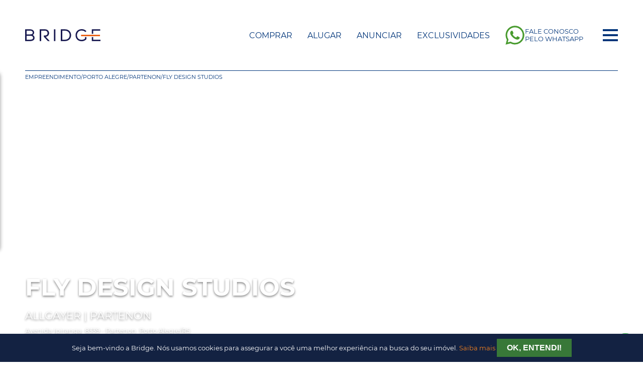

--- FILE ---
content_type: text/html; charset=UTF-8
request_url: https://www.bridgeimoveis.com.br/imovel/4593/fly-design-studios-allgayer-partenon-porto-alegre
body_size: 23391
content:
<!DOCTYPE html>
<html lang="pt-br">
<head>
    <!-- Google Tag Manager -->
    <script>(function(w,d,s,l,i){w[l]=w[l]||[];w[l].push({'gtm.start':
    new Date().getTime(),event:'gtm.js'});var f=d.getElementsByTagName(s)[0],
    j=d.createElement(s),dl=l!='dataLayer'?'&l='+l:'';j.async=true;j.src=
    'https://www.googletagmanager.com/gtm.js?id='+i+dl;f.parentNode.insertBefore(j,f);
    })(window,document,'script','dataLayer','GTM-5D46NPS');</script>
    <!-- End Google Tag Manager -->

        <meta http-equiv="Content-Security-Policy" content="upgrade-insecure-requests">
        <meta name="format-detection" content="telephone=no">
    
    <!-- Global site tag (gtag.js) - Google Analytics -->
  <!-- <script async src="https://www.googletagmanager.com/gtag/js?id=G-2HVQR79L5C"></script> -->
  <script>
    window.dataLayer = window.dataLayer || [];
    function gtag(){dataLayer.push(arguments);}
    gtag('js', new Date());

    gtag('config', 'G-2HVQR79L5C');
  </script>

  <script type="text/javascript" src="https://gtm.expandify.com.br/injector.js" async></script>

      

                     <script type="application/ld+json">
        {
          "@context": "http://schema.org",
          "@type": "Product",
          "name": "Fly Design Studios - Allgayer - Partenon, POA/RS",
          "description": "Conheça o Fly Design Studios,empreendiomento da Allgayer. Modernidade, com ótima localização e lazer na medida certa, tudo no mesmo endereço. Um projeto surpreendente que consegue reunir todos os atributos necessários para quem vive intensamente e entende que seus momentos de descanso tem muito valor. Lofts com 36 m² a 43 m² privativos. O prédio possui infra completa com elevador, lavanderia coletiva, sala de jogos, piscina, área fitness, salão de festas, bicicletário, horta urbana. 04 lojas térreas de 215 m² a 315 m² privativos. Contate um especialista Bridge e agende sua visita! Preço e disponibilidade do imóvel sujeito a alterações sem aviso prévio.",
          "image": "https://cdn.vistahost.com.br/bridgeco/vista.imobi/fotos/4593/il0o7v_45935e168b891c076.jpg",
          "offers": {
            "@type": "Offer",
            "price": 0,
            "priceCurrency": "BRL",
            "availability": "InStock",
            "seller": {
              "@type": "RealEstateAgent",
              "name": "Bridge Consultoria Imobiliária",
              "url": "https://www.bridgeimoveis.com.br/"
            }
          },
          "speakable": "Conheça o Fly Design Studios,empreendiomento da Allgayer. Modernidade, com ótima localização e lazer na medida certa, tudo no mesmo endereço. Um projeto surpreendente que consegue reunir todos os atributos necessários para quem vive intensamente e entende que seus momentos de descanso tem muito valor. Lofts com 36 m² a 43 m² privativos. O prédio possui infra completa com elevador, lavanderia coletiva, sala de jogos, piscina, área fitness, salão de festas, bicicletário, horta urbana. 04 lojas térreas de 215 m² a 315 m² privativos. Contate um especialista Bridge e agende sua visita! Preço e disponibilidade do imóvel sujeito a alterações sem aviso prévio.",
          "additionalProperty": [
                                  ]
        }
        </script>
        
    
    
    <meta charset="utf-8">
    <meta name="viewport" content="width=device-width, initial-scale=1">

    <title>Fly Design Studios - Allgayer - Partenon, POA/RS</title>
    <meta name="description" content="Conheça o Fly Design Studios,empreendiomento da Allgayer. Modernidade, com ótima localização e lazer na medida certa, tudo no mesmo endereço. Um projeto surpreendente que consegue reunir todos os atributos necessários para quem vive intensamente e entende que seus momentos de descanso tem muito valor. Lofts com 36 m² a 43 m² privativos. O prédio possui infra completa com elevador, lavanderia coletiva, sala de jogos, piscina, área fitness, salão de festas, bicicletário, horta urbana. 04 lojas térreas de 215 m² a 315 m² privativos. Contate um especialista Bridge e agende sua visita! Preço e disponibilidade do imóvel sujeito a alterações sem aviso prévio.">

    <link rel="canonical" href="https://www.bridgeimoveis.com.br/imovel/4593/fly-design-studios-allgayer-partenon-porto-alegre" /> 


    <!-- Preload Fonts -->
    <link rel="preload" href="/static/fonts/Montserrat-Regular.woff2" as="font" type="font/woff2" crossorigin>
    <link rel="preload" href="/static/fonts/Montserrat-Medium.woff2" as="font" type="font/woff2" crossorigin>
    <link rel="preload" href="/static/fonts/Montserrat-Light.woff2" as="font" type="font/woff2" crossorigin>
    <link rel="preload" href="/static/fonts/Montserrat-Bold.woff2" as="font" type="font/woff2" crossorigin>

    <link rel="preconnect" href="https://cdn.vistahost.com.br/" crossorigin>
    <link rel="preconnect" href="https://www.googletagmanager.com/" crossorigin>

    <link rel="apple-touch-icon" sizes="180x180" href="https://www.bridgeimoveis.com.br/static/img/favicons/apple-touch-icon.png">
    <link rel="icon" type="image/png" sizes="32x32" href="https://www.bridgeimoveis.com.br/static/img/favicons/favicon-32x32.png">
    <link rel="icon" type="image/png" sizes="16x16" href="https://www.bridgeimoveis.com.br/static/img/favicons/favicon-16x16.png">
    <link rel="manifest" href="https://www.bridgeimoveis.com.br/static/img/favicons/site.webmanifest">
    <link rel="mask-icon" href="https://www.bridgeimoveis.com.br/static/img/favicons/safari-pinned-tab.svg" color="#233354">
    <meta name="msapplication-TileColor" content="#233354">
    <meta name="msapplication-config" content="https://www.bridgeimoveis.com.br/static/img/favicons/browserconfig.xml">
    <meta name="theme-color" content="#233354">

    <!-- Open Graph data -->
    <meta property="og:type" content="website">
    <meta property="og:image" content="https://cdn.vistahost.com.br/bridgeco/vista.imobi/fotos/4593/il0o7v_45935e168b891c076.jpg">
    <meta property="og:image:width" content="411">
    <meta property="og:image:height" content="785">
    <meta property="og:title" content="Fly Design Studios - Allgayer - Partenon, POA/RS">
    <meta property="og:description" content="Conheça o Fly Design Studios,empreendiomento da Allgayer. Modernidade, com ótima localização e lazer na medida certa, tudo no mesmo endereço. Um projeto surpreendente que consegue reunir todos os atributos necessários para quem vive intensamente e entende que seus momentos de descanso tem muito valor. Lofts com 36 m² a 43 m² privativos. O prédio possui infra completa com elevador, lavanderia coletiva, sala de jogos, piscina, área fitness, salão de festas, bicicletário, horta urbana. 04 lojas térreas de 215 m² a 315 m² privativos. Contate um especialista Bridge e agende sua visita! Preço e disponibilidade do imóvel sujeito a alterações sem aviso prévio.">
    <meta property="og:url" content="https://www.bridgeimoveis.com.br/imovel/4593/fly-design-studios-allgayer-partenon-porto-alegre">
    <meta property="fb:app_id" content="325491371649411">

    <!-- Twitter Card data -->
    <meta name="twitter:card" content="summary">
    <meta name="twitter:title" content="Fly Design Studios - Allgayer - Partenon, POA/RS">
    <meta name="twitter:description" content="Conheça o Fly Design Studios,empreendiomento da Allgayer. Modernidade, com ótima localização e lazer na medida certa, tudo no mesmo endereço. Um projeto surpreendente que consegue reunir todos os atributos necessários para quem vive intensamente e entende que seus momentos de descanso tem muito valor. Lofts com 36 m² a 43 m² privativos. O prédio possui infra completa com elevador, lavanderia coletiva, sala de jogos, piscina, área fitness, salão de festas, bicicletário, horta urbana. 04 lojas térreas de 215 m² a 315 m² privativos. Contate um especialista Bridge e agende sua visita! Preço e disponibilidade do imóvel sujeito a alterações sem aviso prévio.">
    <meta name="twitter:image" content="https://cdn.vistahost.com.br/bridgeco/vista.imobi/fotos/4593/il0o7v_45935e168b891c076.jpg">
    <meta name="twitter:site" content="@BridgeImoveis">

    <link href="/static/swiper/swiper-bundle.min.css" rel="stylesheet" fetchpriority="high">
    <link href="https://www.bridgeimoveis.com.br/static/select/base.min.css" rel="stylesheet" fetchpriority="high">
    <link rel="stylesheet" href="https://www.bridgeimoveis.com.br/static/css/bridge.2.2.3.min.css" fetchpriority="high">
    <link href="https://www.bridgeimoveis.com.br/static/fontawesome/css/all.min.css" rel="preload" as="style" onload="this.onload=null;this.rel='stylesheet'" type="text/css">
    <style>
      .switch-button-checkbox+.switch-button-label:before {
    background: #ff914d;
  }

  #location-search .btn.btn-orange {
    background-color: #00357a;
  }

  #location-search .btn.btn-orange:hover {
    background-color: #ff914d;
  }


.contact-fabs {z-index: 11}
@media screen and (max-width: 800px) {
  #min-area, #max-area {grid-row:unset; grid-column: unset;}
}
* {
  touch-action: manipulation;
}

    </style>
    <!-- Facebook Pixel Code -->
    <script>
        !function(f,b,e,v,n,t,s)
        {if(f.fbq)return;n=f.fbq=function(){n.callMethod?
            n.callMethod.apply(n,arguments):n.queue.push(arguments)};
            if(!f._fbq)f._fbq=n;n.push=n;n.loaded=!0;n.version='2.0';
            n.queue=[];t=b.createElement(e);t.async=!0;
            t.src=v;s=b.getElementsByTagName(e)[0];
            s.parentNode.insertBefore(t,s)}(window, document,'script',
            'https://connect.facebook.net/en_US/fbevents.js');
        fbq('init', '1618935481563126');
        fbq('track', 'PageView');
    </script>
    <noscript><img height="1" width="1" style="display:none" src="https://www.facebook.com/tr?id=1618935481563126&ev=PageView&noscript=1"/></noscript>
    <!-- End Facebook Pixel Code -->
    <meta name="facebook-domain-verification" content="3p9otdhabvp0c6p1y3km6mm3g1xztr" />


    <script>
      function saveTrafficSourceCookie(source, days = 1) {
          if (!document.cookie.includes('trafficSource')) {
              const date = new Date();
              date.setTime(date.getTime() + days * 24 * 60 * 60 * 1000);
              const expires = "expires=" + date.toUTCString();
              document.cookie = "trafficSource=" + encodeURIComponent(source) + "; " + expires + "; path=/";
          }
      }

      function identifyAndSaveTrafficSource() {
          const referrer = document.referrer; 
          const urlParams = new URLSearchParams(window.location.search); 
          let source = "direct";

          if (urlParams.has('gclid')) {
              source = "google-paid";
          } else if (urlParams.has('fbclid')) {
              source = "meta-paid";
          } else if (referrer) {
              const referrerHostname = new URL(referrer).hostname;
              if (referrerHostname.includes('google.com')) {
                  source = "google-organic";
              } else if (referrerHostname.includes('facebook.com') || referrerHostname.includes('instagram.com')) {
                  source = "meta-organic";
              }
          }

          saveTrafficSourceCookie(source);
      }

      document.addEventListener('DOMContentLoaded', () => {
          identifyAndSaveTrafficSource();
      });
    </script>


</head>
<body>
<!-- Google Tag Manager (noscript) -->
<noscript><iframe src="https://www.googletagmanager.com/ns.html?id=GTM-5D46NPS"
height="0" width="0" style="display:none;visibility:hidden"></iframe></noscript>
<!-- End Google Tag Manager (noscript) -->

  
<!-- Criteo Loader File -->
<script type="text/javascript" src="//dynamic.criteo.com/js/ld/ld.js?a=51060" async="true"></script>
<!-- END Criteo Loader File -->
<script type="application/ld+json">
    {
        "@context": "http://schema.org",
        "@type": "Organization",
        "name": "Bridge Imóveis ",
        "url": "https://blog.bridgeimoveis.com.br/",
        "address": "https://www.bridgeimoveis.com.br/",
        "sameAs": [
            "https://www.facebook.com/bridgeimoveis/",
            "https://www.instagram.com/bridgeimoveis/",
            "https://www.linkedin.com/organization-guest/company/bridge-companhia-de-imóveis?challengeId=AQEi1M018vvaDgAAAXObAs8bEzCxUgcBMdbIqeDiv4mduQG-cJzGmOJY_nFxbMphbJfge5LveUblqGEgTvxhpVpz8X1EvSz9Pg&amp;amp;amp;amp;amp;amp;amp;amp;amp;submissionId=b1d32c91-0740-2616-3283-291bb1845e1a",
            "https://twitter.com/ImoveisBridge"
        ]
    }
</script>
<script type="application/ld+json">
{
  "@context": "http://schema.org",
  "@type": "RealEstateAgent",
  "name": "Bridge Consultoria",
  "url": "https://www.bridgeimoveis.com.br/", 
  "address": {
    "@type": "PostalAddress",
    "streetAddress": "R. Jaraguá, 630 - Loja - Bela Vista",
    "addressLocality": "Porto Alegre",
    "addressRegion": "RS",
    "postalCode": "90450-140"
  },
  "areaServed": {
    "@type": "Place",
    "name": "Grande Porto Alegre"
  },
  "description": "A Bridge Consultoria é uma agência imobiliária líder em Porto Alegre, especializada em encontrar as melhores propriedades para nossos clientes.",
  "telephone": "+55 (51) 3014-9600",
  "logo": "https://www.bridgeimoveis.com.br/static/img/logo.svg", 
  "video": {
    "@type": "VideoObject",
    "name": "Sobre a Bridge Consultoria",
    "description": "Saiba mais sobre a Bridge Consultoria assistindo ao nosso vídeo de apresentação.",
    "thumbnailUrl": "https://www.bridgeimoveis.com.br/static/img/video-thumbnail.jpg",
    "contentUrl": "https://www.bridgeimoveis.com.br/sobre-nos",
    "uploadDate": "2023-09-08T12:00:00Z",
    "duration": "PT2M30S" 
  }
}
</script>



<div class="navbar-wrapper h-p">
    <nav class="transparent" >
        <div class="logo">
            <a href="https://www.bridgeimoveis.com.br/">       
                                    <svg xmlns="http://www.w3.org/2000/svg" viewBox="0 0 654.29 107.22"><defs><style>.cls-1{fill:#191a51;}.cls-2{fill:#ea5b0c;}</style></defs><title>Logo Bridge</title><g id="Layer_2" data-name="Layer 2"><g id="Isolation_Mode" data-name="Isolation Mode"><polygon class="cls-1" points="578.92 1.42 578.92 41.87 591.45 41.87 591.45 13.67 652.59 13.67 652.59 1.42 578.92 1.42"/><polygon class="cls-1" points="591.45 93.55 591.45 70.44 578.92 70.44 578.92 105.94 654.29 105.94 654.29 93.55 591.45 93.55"/><rect class="cls-2" x="485.79" y="50.16" width="164.4" height="12.31"/><path class="cls-1" d="M346.41,1.42H310.22V105.94h36.19c15.74,0,29.08-5.14,38.58-14.85s14.72-23.76,14.39-38.6h0C398.79,27.07,382.18,1.42,346.41,1.42Zm40.3,51.17c.23,11.49-3.82,22.35-11.12,29.79s-17.25,11.17-29.18,11.17H322.89V13.67h23.52C373.69,13.67,386.31,33.22,386.71,52.59Z"/><rect class="cls-1" x="250.22" y="1.42" width="12.53" height="104.52"/><path class="cls-1" d="M66.35,52.24A24,24,0,0,0,78.5,31.08c0-21.89-19-29.66-35.2-29.66H0V105.94H43.3c24.54,0,38.61-10.39,38.61-28.52A27.68,27.68,0,0,0,66.35,52.24Zm-53.68,6.5H44.3c5.84,0,24.92,1.34,25.08,18.54,0,10.8-8.77,16.27-26.08,16.27H12.67ZM44.3,46.49H12.67V13H43.3c10.59,0,23,4.74,23,18.12C66.25,41.3,58.87,46.49,44.3,46.49Z"/><path class="cls-1" d="M199.23,58.25c5.84-5.89,9-14.19,8.93-23.36C208,18.26,195.87,1.42,173,1.42H126.68V105.94h12.67V13.53H173c6.53,0,12,2.08,15.94,6a21.31,21.31,0,0,1,5.88,15.19c-.1,9.7-4.12,21.27-22.67,21.27h-9.59V67.84l34.79,38.1H214.2l-35.39-38.4C187.11,66.59,194.09,63.43,199.23,58.25Z"/><path class="cls-1" d="M519.64,70.19V84.83A42.19,42.19,0,0,1,491.85,95c-30.58,0-41.43-22.16-41.43-41.16-.07-12.05,4.06-22.88,11.64-30.51C469.43,15.88,479.73,12,491.85,12A43.93,43.93,0,0,1,522.09,24l1.85,1.82,7.77-8.52L530,15.65A54,54,0,0,0,491.85,0c-15.78,0-29.29,5.19-39.07,15S438,38.26,438,54c0,26.51,16.64,53.26,53.82,53.26,14.93,0,28.16-5.65,39.3-16.8l.73-.73V70.19Z"/></g></g></svg>
                            </a>
        </div>

        <ul class="inline-list">
            <li class="link">
                <a href="https://www.bridgeimoveis.com.br/busca/comprar">Comprar</a>
            </li>
            <li class="link">
                <a href="https://www.bridgeimoveis.com.br/busca/alugar">Alugar</a>
            </li>
            <li class="link">
                <a href="https://www.bridgeimoveis.com.br/venda-seu-imovel">Anunciar</a>
            </li>
            <li class="link">
                <a href="https://www.bridgeimoveis.com.br/busca/comprar/exclusividades">Exclusividades</a>
            </li>
            
            <li class="link">
                <a href="https://api.whatsapp.com/send/?phone=555130149600&text=" class="whatsapp-nav-link">
                    <svg fill="#499b2f" viewBox="0 0 16 16" xmlns="http://www.w3.org/2000/svg"><g id="SVGRepo_bgCarrier" stroke-width="0"></g><g id="SVGRepo_tracerCarrier" stroke-linecap="round" stroke-linejoin="round"></g><g id="SVGRepo_iconCarrier"><path d="M11.42 9.49c-.19-.09-1.1-.54-1.27-.61s-.29-.09-.42.1-.48.6-.59.73-.21.14-.4 0a5.13 5.13 0 0 1-1.49-.92 5.25 5.25 0 0 1-1-1.29c-.11-.18 0-.28.08-.38s.18-.21.28-.32a1.39 1.39 0 0 0 .18-.31.38.38 0 0 0 0-.33c0-.09-.42-1-.58-1.37s-.3-.32-.41-.32h-.4a.72.72 0 0 0-.5.23 2.1 2.1 0 0 0-.65 1.55A3.59 3.59 0 0 0 5 8.2 8.32 8.32 0 0 0 8.19 11c.44.19.78.3 1.05.39a2.53 2.53 0 0 0 1.17.07 1.93 1.93 0 0 0 1.26-.88 1.67 1.67 0 0 0 .11-.88c-.05-.07-.17-.12-.36-.21z"></path><path d="M13.29 2.68A7.36 7.36 0 0 0 8 .5a7.44 7.44 0 0 0-6.41 11.15l-1 3.85 3.94-1a7.4 7.4 0 0 0 3.55.9H8a7.44 7.44 0 0 0 5.29-12.72zM8 14.12a6.12 6.12 0 0 1-3.15-.87l-.22-.13-2.34.61.62-2.28-.14-.23a6.18 6.18 0 0 1 9.6-7.65 6.12 6.12 0 0 1 1.81 4.37A6.19 6.19 0 0 1 8 14.12z"></path></g></svg>
                    <span>Fale Conosco pelo WhatsApp</span>
                </a>
            </li>            
            <li class="toggle">
                <button class="btn menu-toggle" id="menu-toggle" aria-label="Menu">
                    <div class="bar-1"></div>
                    <div class="bar-2"></div>
                    <div class="bar-3"></div>
                </button>
            </li>
        </ul>        
    </nav>
</div>

<div id="menu-mobile">
    <div id="menu-backdrop"></div>
    <div class="content">
        <ul>
            <li class="link link-mobile">
                <a href="https://www.bridgeimoveis.com.br/busca/comprar"><i class="fa fa-search"></i> Comprar</a>
            </li>
            <li class="link link-mobile">
                <a href="https://www.bridgeimoveis.com.br/busca/alugar"><i class="fa fa-search"></i> Alugar</a>
            </li>
            <li class="link">
                <a href="https://www.bridgeimoveis.com.br/busca/lancamentos"><i class="fa fa-building"></i> Lançamentos</a>
            </li>
            <li class="link link-mobile">
                <a href="https://www.bridgeimoveis.com.br/venda-seu-imovel"><i class="fa fa-tag"></i> Anunciar</a>
            </li>                        
            <li class="link link-mobile">
                <a href="https://www.bridgeimoveis.com.br/busca/comprar/exclusividades"><i class="fa fa-star"></i> Exclusividades</a>
            </li>
                  
            <li class="link">
                <a href="https://bridge.financiamento.ai/financiamento" target="_blank"><i class="fa fa-dollar-sign"></i> Financiar</a>
            </li>
            <li class="link">
                <a href="https://blog.bridgeimoveis.com.br/" target="_blank"><i class="fa fa-newspaper"></i> Blog</a>
            </li>
            <li class="link">
                <a href="https://www.bridgeimoveis.com.br/relacionamento"><i class="fa fa-phone"></i> Relacionamento</a>
            </li>
            <li class="link nbd">
                <a href="/area-do-cliente"><i class="fa fa-user"></i> Área do Cliente</a>
            </li>            
            <li class="link link-mobile">
                <a href="#" class="whatsapp-nav-link">
                    <svg fill="#499b2f" viewBox="0 0 16 16" xmlns="http://www.w3.org/2000/svg"><g id="SVGRepo_bgCarrier" stroke-width="0"></g><g id="SVGRepo_tracerCarrier" stroke-linecap="round" stroke-linejoin="round"></g><g id="SVGRepo_iconCarrier"><path d="M11.42 9.49c-.19-.09-1.1-.54-1.27-.61s-.29-.09-.42.1-.48.6-.59.73-.21.14-.4 0a5.13 5.13 0 0 1-1.49-.92 5.25 5.25 0 0 1-1-1.29c-.11-.18 0-.28.08-.38s.18-.21.28-.32a1.39 1.39 0 0 0 .18-.31.38.38 0 0 0 0-.33c0-.09-.42-1-.58-1.37s-.3-.32-.41-.32h-.4a.72.72 0 0 0-.5.23 2.1 2.1 0 0 0-.65 1.55A3.59 3.59 0 0 0 5 8.2 8.32 8.32 0 0 0 8.19 11c.44.19.78.3 1.05.39a2.53 2.53 0 0 0 1.17.07 1.93 1.93 0 0 0 1.26-.88 1.67 1.67 0 0 0 .11-.88c-.05-.07-.17-.12-.36-.21z"></path><path d="M13.29 2.68A7.36 7.36 0 0 0 8 .5a7.44 7.44 0 0 0-6.41 11.15l-1 3.85 3.94-1a7.4 7.4 0 0 0 3.55.9H8a7.44 7.44 0 0 0 5.29-12.72zM8 14.12a6.12 6.12 0 0 1-3.15-.87l-.22-.13-2.34.61.62-2.28-.14-.23a6.18 6.18 0 0 1 9.6-7.65 6.12 6.12 0 0 1 1.81 4.37A6.19 6.19 0 0 1 8 14.12z"></path></g></svg>
                    <span>Fale Conosco pelo WhatsApp</span>
                </a>
            </li>         
        </ul>
    </div>
</div>

<style>
    .prop-desc, .carac-list {font-size: 1em; }
.prop-desc, .carac-list li {margin-bottom: 10px }
</style>

<div class="h-p">
    <ul class="breadcrumbs">
        <li><a href="https://www.bridgeimoveis.com.br/busca/empreendimento">Empreendimento</a></li>
        <li>/</li>
        <li><a href="https://www.bridgeimoveis.com.br/busca/empreendimento/na-cidade-de-porto-alegre">Porto Alegre</a></li>
        <li>/</li>
        <li><a href="https://www.bridgeimoveis.com.br/busca/empreendimento/na-cidade-de-porto-alegre/no-bairro-partenon">Partenon</a></li>
        <li>/</li>
        <li><a href="https://www.bridgeimoveis.com.br/imovel/4593/fly-design-studios-allgayer-partenon-porto-alegre">Fly Design Studios</a></li>
    </ul>
</div>

<div id="special-property">
    <div class="init" style="background-image: url('https://cdn.vistahost.com.br/bridgeco/vista.imobi/fotos/4593/il0o7v_45935e168b891c076.jpg'); background-position: bottom center;">

        <div class="h-p init-wrapper">
            <div>
                <h1>Fly Design Studios</h1>
                <p class="company">Allgayer | Partenon</p>
                <p class="address">Avenida Ipiranga, 8339 - Partenon, Porto Alegre/RS</p>
                            </div>
        </div>
    </div>
</div>

<div class="h-p btns">
    <button class="" onclick="toggleFavorite(this, '4593', 'link')">
                    <img src="https://www.bridgeimoveis.com.br/static/img/icons/like.svg"> Favoritar
            </button>

    <a href="tel:05130149600">
        <svg width="20" height="20" viewBox="0 0 20 20" fill="none" xmlns="http://www.w3.org/2000/svg">
            <path d="M14.1627 12.3603L12.8581 13.665C11.2887 12.9326 9.94036 12.0421 8.94429 11.0557C7.45631 9.58221 6.66065 7.98857 6.33504 7.14197L7.63971 5.8373C7.99996 5.47704 7.99996 4.89295 7.63971 4.53269L4.3782 1.27118C4.01794 0.910922 3.43 0.905833 3.08267 1.27856C1.09443 3.41218 -1.3489 7.28551 5.6828 14.3172C12.7145 21.3489 16.5878 18.9055 18.7214 16.9174C19.0942 16.57 19.0891 15.9821 18.7288 15.6218L15.4673 12.3603C15.1071 12.0001 14.523 12.0001 14.1627 12.3603Z" stroke="#EA5B0C" stroke-width="2" stroke-linecap="round" stroke-linejoin="round" />
        </svg>
        Ligação
    </a>

    <a href="https://api.whatsapp.com/send/?phone=555130149600&text=&text=Ol%C3%A1%2C%20quero%20visitar%20o%20im%C3%B3vel%20https://www.bridgeimoveis.com.br/imovel/4593/fly-design-studios-allgayer-partenon-porto-alegre">
        <svg width="20" height="20" viewBox="0 0 20 20" fill="none" xmlns="http://www.w3.org/2000/svg">
            <path d="M1 6.625C1 4.76104 2.34315 3.25 4 3.25H16C17.6569 3.25 19 4.76104 19 6.625V15.625C19 17.489 17.6569 19 16 19H4C2.34315 19 1 17.489 1 15.625V6.625Z" stroke="#EA5B0C" stroke-width="2" stroke-linecap="round" stroke-linejoin="round" />
            <path d="M6 1V3.25" stroke="#EA5B0C" stroke-width="2" stroke-linecap="round" stroke-linejoin="round" />
            <path d="M14 1V3.25" stroke="#EA5B0C" stroke-width="2" stroke-linecap="round" stroke-linejoin="round" />
            <ellipse cx="6" cy="8" rx="1" ry="1" fill="#EA5B0C" />
            <ellipse cx="10" cy="8" rx="1" ry="1" fill="#EA5B0C" />
            <ellipse cx="14" cy="8" rx="1" ry="1" fill="#EA5B0C" />
            <ellipse cx="6" cy="12" rx="1" ry="1" fill="#EA5B0C" />
        </svg>
        Agendar Visita
    </a>

    <a href="https://wa.me/send/?text=&text=Veja%20este%20im%C3%B3vel%20https://www.bridgeimoveis.com.br/imovel/4593/fly-design-studios-allgayer-partenon-porto-alegre" target="_blank">
        <svg width="17" height="18" viewBox="0 0 17 18" fill="none" xmlns="http://www.w3.org/2000/svg">
            <path d="M5 8L12 4M12 15L5 10M12 15C12 16.1046 12.8954 17 14 17C15.1046 17 16 16.1046 16 15C16 13.8954 15.1046 13 14 13C12.8954 13 12 13.8954 12 15ZM16 3C16 4.10457 15.1046 5 14 5C12.8954 5 12 4.10457 12 3C12 1.89543 12.8954 1 14 1C15.1046 1 16 1.89543 16 3ZM5 9C5 10.1046 4.10457 11 3 11C1.89543 11 1 10.1046 1 9C1 7.89543 1.89543 7 3 7C4.10457 7 5 7.89543 5 9Z" stroke="#EA5B0C" stroke-width="2" stroke-linecap="round" stroke-linejoin="round" />
        </svg>
        Compartilhar no WhatsApp
    </a>
</div>

<div class="h-p property-info">
    <div>
        <div id="spc-nw">
            <div class="numbers">
                                    <div class="text-center">
                        <p>
                            <span><svg width="29" height="30" viewBox="0 0 29 30" fill="none" xmlns="http://www.w3.org/2000/svg">
                                    <path d="M27.7671 21.2067L23.7311 19.2639L14.5782 23.6698C14.445 23.7341 14.298 23.7675 14.1489 23.7675C13.9999 23.7675 13.8529 23.7341 13.7196 23.6698L4.56679 19.2639L0.530787 21.2067C0.371333 21.2832 0.237193 21.401 0.143432 21.5468C0.0496706 21.6927 0 21.8608 0 22.0323C0 22.2038 0.0496706 22.372 0.143432 22.5178C0.237193 22.6637 0.371333 22.7815 0.530787 22.858L13.7196 29.2048C13.8529 29.2691 13.9999 29.3026 14.1489 29.3026C14.298 29.3026 14.445 29.2691 14.5782 29.2048L27.7671 22.8561C27.926 22.7794 28.0597 22.6617 28.1531 22.516C28.2465 22.3703 28.2959 22.2026 28.2959 22.0314C28.2959 21.8602 28.2465 21.6924 28.1531 21.5468C28.0597 21.4011 27.926 21.2834 27.7671 21.2067Z" fill="#EA5B0C" />
                                    <path d="M27.7671 6.44462L14.5782 0.0977554C14.445 0.0334718 14.298 0 14.1489 0C13.9999 0 13.8529 0.0334718 13.7196 0.0977554L0.530787 6.44647C0.371333 6.52297 0.237193 6.64078 0.143432 6.78663C0.0496706 6.93248 0 7.10059 0 7.27211C0 7.44364 0.0496706 7.61178 0.143432 7.75763C0.237193 7.90348 0.371333 8.02125 0.530787 8.09776L13.7196 14.4446C13.8529 14.5089 13.9999 14.5424 14.1489 14.5424C14.298 14.5424 14.445 14.5089 14.5782 14.4446L27.7671 8.09592C27.9265 8.01941 28.0607 7.9016 28.1544 7.75579C28.2482 7.60994 28.2979 7.44179 28.2979 7.27027C28.2979 7.09874 28.2482 6.93063 28.1544 6.78478C28.0607 6.63893 27.9265 6.52113 27.7671 6.44462Z" fill="#EA5B0C" />
                                    <path d="M27.7671 13.8265L23.7311 11.8837L14.5782 16.2896C14.445 16.3539 14.298 16.3874 14.1489 16.3874C13.9999 16.3874 13.8529 16.3539 13.7196 16.2896L4.56679 11.8837L0.530787 13.8265C0.371333 13.903 0.237193 14.0208 0.143432 14.1667C0.0496706 14.3125 0 14.4807 0 14.6522C0 14.8237 0.0496706 14.9918 0.143432 15.1377C0.237193 15.2835 0.371333 15.4013 0.530787 15.4778L13.7196 21.8247C13.8529 21.889 13.9999 21.9225 14.1489 21.9225C14.298 21.9225 14.445 21.889 14.5782 21.8247L27.7671 15.476C27.926 15.3993 28.0597 15.2815 28.1531 15.1359C28.2465 14.9902 28.2959 14.8224 28.2959 14.6513C28.2959 14.4801 28.2465 14.3123 28.1531 14.1666C28.0597 14.021 27.926 13.9032 27.7671 13.8265Z" fill="#EA5B0C" />
                                </svg>


                            </span>
                            <small>7 Andares<br>&nbsp;</small>
                        </p>
                    </div>
                                                    <div class="text-center">
                        <p>
                            <span><svg width="30" height="30" viewBox="0 0 30 30" fill="none" xmlns="http://www.w3.org/2000/svg">
                                    <path d="M1.49937 10.9081C0.669545 10.9081 0 11.5181 0 12.2708V28.631C0 29.3852 0.671129 29.9938 1.49937 29.9938H5.99902L6.0006 10.908L1.49937 10.9081ZM2.99874 25.9056C2.1705 25.9056 1.49937 25.2957 1.49937 24.5429C1.49937 23.7901 2.1705 23.1801 2.99874 23.1801C3.82698 23.1801 4.49811 23.7901 4.49811 24.5429C4.49811 25.2957 3.82698 25.9056 2.99874 25.9056ZM2.99874 21.816C2.1705 21.816 1.49937 21.206 1.49937 20.4532C1.49937 19.7004 2.1705 19.0904 2.99874 19.0904C3.82698 19.0904 4.49811 19.7004 4.49811 20.4532C4.49811 21.206 3.82698 21.816 2.99874 21.816ZM2.99874 17.7263C2.1705 17.7263 1.49937 17.1163 1.49937 16.3635C1.49937 15.6108 2.1705 15.0008 2.99874 15.0008C3.82698 15.0008 4.49811 15.6108 4.49811 16.3635C4.49811 17.1163 3.82698 17.7263 2.99874 17.7263ZM28.499 6.81988H23.9994V29.9968H28.499C29.3289 29.9968 29.9984 29.3868 29.9984 28.634L30 8.18123C30 7.42702 29.3289 6.81848 28.5006 6.81848L28.499 6.81988ZM26.9997 25.9071C26.1714 25.9071 25.5003 25.2971 25.5003 24.5444C25.5003 23.7916 26.1714 23.1816 26.9997 23.1816C27.8279 23.1816 28.499 23.7916 28.499 24.5444C28.499 25.2971 27.8279 25.9071 26.9997 25.9071ZM26.9997 21.8174C26.1714 21.8174 25.5003 21.2075 25.5003 20.4547C25.5003 19.7019 26.1714 19.0919 26.9997 19.0919C27.8279 19.0919 28.499 19.7019 28.499 20.4547C28.499 21.2075 27.8279 21.8174 26.9997 21.8174ZM26.9997 17.7278C26.1714 17.7278 25.5003 17.1178 25.5003 16.365C25.5003 15.6122 26.1714 15.0023 26.9997 15.0023C27.8279 15.0023 28.499 15.6122 28.499 16.365C28.499 17.1178 27.8279 17.7278 26.9997 17.7278ZM26.9997 13.6381C26.1714 13.6381 25.5003 13.0281 25.5003 12.2753C25.5003 11.5226 26.1714 10.9126 26.9997 10.9126C27.8279 10.9126 28.499 11.5226 28.499 12.2753C28.499 13.0281 27.8279 13.6381 26.9997 13.6381ZM20.6357 0.0467036L8.6343 2.77366C7.96634 2.92508 7.49826 3.47017 7.49826 4.09603V30H22.4984L22.5 1.3649C22.5 0.460728 21.5544 -0.173802 20.6373 0.0425319L20.6357 0.0467036ZM11.9995 21.8193C11.1713 21.8193 10.5001 21.2093 10.5001 20.4565C10.5001 19.7038 11.1713 19.0938 11.9995 19.0938C12.8277 19.0938 13.4989 19.7038 13.4989 20.4565C13.4989 21.2093 12.8277 21.8193 11.9995 21.8193ZM11.9995 13.6399C11.1713 13.6399 10.5001 13.03 10.5001 12.2772C10.5001 11.5244 11.1713 10.9144 11.9995 10.9144C12.8277 10.9144 13.4989 11.5244 13.4989 12.2772C13.4989 13.03 12.8277 13.6399 11.9995 13.6399ZM18 25.9104C17.1717 25.9104 16.5006 25.3005 16.5006 24.5477C16.5006 23.7949 17.1717 23.1849 18 23.1849C18.8282 23.1849 19.4993 23.7949 19.4993 24.5477C19.4993 25.3005 18.8282 25.9104 18 25.9104ZM18 17.7311C17.1717 17.7311 16.5006 17.1211 16.5006 16.3683C16.5006 15.6156 17.1717 15.0056 18 15.0056C18.8282 15.0056 19.4993 15.6156 19.4993 16.3683C19.4993 17.1211 18.8282 17.7311 18 17.7311ZM18 9.55174C17.1717 9.55174 16.5006 8.94176 16.5006 8.18899C16.5006 7.43621 17.1717 6.82623 18 6.82623C18.8282 6.82623 19.4993 7.43621 19.4993 8.18899C19.4993 8.94176 18.8282 9.55174 18 9.55174Z" fill="#EA5B0C" />
                                </svg>


                            </span>
                            <small>11 Imóveis<br>por Andar</small>
                        </p>
                    </div>
                                                    <div class="text-center">
                        <p>
                            <span><svg width="30" height="30" viewBox="0 0 30 30" fill="none" xmlns="http://www.w3.org/2000/svg">
                                    <path d="M1.49937 10.9081C0.669545 10.9081 0 11.5181 0 12.2708V28.631C0 29.3852 0.671129 29.9938 1.49937 29.9938H5.99902L6.0006 10.908L1.49937 10.9081ZM2.99874 25.9056C2.1705 25.9056 1.49937 25.2957 1.49937 24.5429C1.49937 23.7901 2.1705 23.1801 2.99874 23.1801C3.82698 23.1801 4.49811 23.7901 4.49811 24.5429C4.49811 25.2957 3.82698 25.9056 2.99874 25.9056ZM2.99874 21.816C2.1705 21.816 1.49937 21.206 1.49937 20.4532C1.49937 19.7004 2.1705 19.0904 2.99874 19.0904C3.82698 19.0904 4.49811 19.7004 4.49811 20.4532C4.49811 21.206 3.82698 21.816 2.99874 21.816ZM2.99874 17.7263C2.1705 17.7263 1.49937 17.1163 1.49937 16.3635C1.49937 15.6108 2.1705 15.0008 2.99874 15.0008C3.82698 15.0008 4.49811 15.6108 4.49811 16.3635C4.49811 17.1163 3.82698 17.7263 2.99874 17.7263ZM28.499 6.81988H23.9994V29.9968H28.499C29.3289 29.9968 29.9984 29.3868 29.9984 28.634L30 8.18123C30 7.42702 29.3289 6.81848 28.5006 6.81848L28.499 6.81988ZM26.9997 25.9071C26.1714 25.9071 25.5003 25.2971 25.5003 24.5444C25.5003 23.7916 26.1714 23.1816 26.9997 23.1816C27.8279 23.1816 28.499 23.7916 28.499 24.5444C28.499 25.2971 27.8279 25.9071 26.9997 25.9071ZM26.9997 21.8174C26.1714 21.8174 25.5003 21.2075 25.5003 20.4547C25.5003 19.7019 26.1714 19.0919 26.9997 19.0919C27.8279 19.0919 28.499 19.7019 28.499 20.4547C28.499 21.2075 27.8279 21.8174 26.9997 21.8174ZM26.9997 17.7278C26.1714 17.7278 25.5003 17.1178 25.5003 16.365C25.5003 15.6122 26.1714 15.0023 26.9997 15.0023C27.8279 15.0023 28.499 15.6122 28.499 16.365C28.499 17.1178 27.8279 17.7278 26.9997 17.7278ZM26.9997 13.6381C26.1714 13.6381 25.5003 13.0281 25.5003 12.2753C25.5003 11.5226 26.1714 10.9126 26.9997 10.9126C27.8279 10.9126 28.499 11.5226 28.499 12.2753C28.499 13.0281 27.8279 13.6381 26.9997 13.6381ZM20.6357 0.0467036L8.6343 2.77366C7.96634 2.92508 7.49826 3.47017 7.49826 4.09603V30H22.4984L22.5 1.3649C22.5 0.460728 21.5544 -0.173802 20.6373 0.0425319L20.6357 0.0467036ZM11.9995 21.8193C11.1713 21.8193 10.5001 21.2093 10.5001 20.4565C10.5001 19.7038 11.1713 19.0938 11.9995 19.0938C12.8277 19.0938 13.4989 19.7038 13.4989 20.4565C13.4989 21.2093 12.8277 21.8193 11.9995 21.8193ZM11.9995 13.6399C11.1713 13.6399 10.5001 13.03 10.5001 12.2772C10.5001 11.5244 11.1713 10.9144 11.9995 10.9144C12.8277 10.9144 13.4989 11.5244 13.4989 12.2772C13.4989 13.03 12.8277 13.6399 11.9995 13.6399ZM18 25.9104C17.1717 25.9104 16.5006 25.3005 16.5006 24.5477C16.5006 23.7949 17.1717 23.1849 18 23.1849C18.8282 23.1849 19.4993 23.7949 19.4993 24.5477C19.4993 25.3005 18.8282 25.9104 18 25.9104ZM18 17.7311C17.1717 17.7311 16.5006 17.1211 16.5006 16.3683C16.5006 15.6156 17.1717 15.0056 18 15.0056C18.8282 15.0056 19.4993 15.6156 19.4993 16.3683C19.4993 17.1211 18.8282 17.7311 18 17.7311ZM18 9.55174C17.1717 9.55174 16.5006 8.94176 16.5006 8.18899C16.5006 7.43621 17.1717 6.82623 18 6.82623C18.8282 6.82623 19.4993 7.43621 19.4993 8.18899C19.4993 8.94176 18.8282 9.55174 18 9.55174Z" fill="#EA5B0C" />
                                </svg>


                            </span>
                            <small>77 Imóveis<br>no Total</small>
                        </p>
                    </div>
                                
                            </div>
        </div>

        <h2>Descrição do Empreendimento Fly Design Studios</h2>
        <p>Modernidade, ótima localização e lazer na medida certa, tudo no mesmo endereço. Um projeto surpreendente que consegue reunir todos os atributos necessários para quem vive intensamente e entende que seus momentos de descanso tem muito valor.</p>

        <br>

                    

            <h2>Tipologias</h2>
            <div class="tnums">
                <p>
                    <svg viewBox="0 0 26 15" fill="none" xmlns="http://www.w3.org/2000/svg">
                        <path d="M26 0H24.96V3H26V0Z" fill="#EA5B0C" />
                        <path d="M1.15035 0H0.110352V3H1.15035V0Z" fill="#EA5B0C" />
                        <path d="M25.541 1H0.629883V2H25.541V1Z" fill="#EA5B0C" />
                        <path fill-rule="evenodd" clip-rule="evenodd" d="M1.56 14.171H0.52L0 13.671V5.66101L0.52 5.16101H25.48L26 5.66101V13.671L25.48 14.171H24.3755V12.918H23.3355V14.171H22.2955V10.671H21.2555V14.171H20.437V12.918H19.397V14.171H18.357V10.671H17.317V14.171H16.4975V12.918H15.4575V14.171H14.4175V10.671H13.3775V14.171H12.558V12.918H11.518V14.171H10.478V10.671H9.438V14.171H8.61952V12.918H7.57952V14.171H6.53952V10.671H5.49952V14.171H4.68V12.918H3.64V14.171H2.6V10.671H1.56V14.171Z" fill="#EA5B0C" />
                    </svg>
                    <span>Apartamentos de 33m², 34m², 37m²</span>
                </p>

                <p>
                    <svg viewBox="0 0 26 24" fill="none" xmlns="http://www.w3.org/2000/svg">
                        <path fill-rule="evenodd" clip-rule="evenodd" d="M25.8683 8.14043C25.6249 8.45976 25.1493 8.5409 24.7977 8.32454L14.6835 1.87966C13.6794 1.25972 12.37 1.25972 11.3659 1.87966L1.23723 8.32454C1.06932 8.43792 0.858581 8.48369 0.654618 8.45041C0.449518 8.41816 0.266943 8.31102 0.149758 8.15188C0.0325582 7.99377 -0.0102654 7.79822 0.0314302 7.60993C0.0731259 7.4227 0.19596 7.25836 0.371764 7.15539L10.4949 0.70837C11.2409 0.246526 12.1177 0 13.0159 0C13.914 0 14.7919 0.246521 15.5379 0.70837L25.67 7.15539C26.0148 7.37902 26.1038 7.81695 25.8683 8.14043ZM3.84833 22.5541V21.0178C2.93892 20.7151 2.3315 19.9204 2.32475 19.029V16.776C2.32475 16.2153 2.56704 15.6776 2.99639 15.2823L3.53056 14.7872L2.53775 13.8708C2.25489 13.592 2.26165 13.1551 2.55465 12.8847C2.84765 12.6143 3.32094 12.608 3.62296 12.8691L4.40166 13.5878L6.55634 9.59358L6.55747 9.59462C6.94399 8.87794 7.73734 8.42443 8.6051 8.42547H17.4041C18.2729 8.42131 19.0674 8.87586 19.4528 9.59462L21.6075 13.5889L22.3862 12.8701V12.8691C22.6882 12.608 23.1615 12.6142 23.4545 12.8847C23.7475 13.1551 23.7554 13.592 23.4714 13.8708L22.4786 14.7872L23.0128 15.2823C23.4399 15.6786 23.6777 16.2164 23.6732 16.776V19.0186C23.6664 19.9111 23.0568 20.7047 22.1473 21.0074V22.5542H25.2102C25.6328 22.5542 25.9754 22.8704 25.9754 23.2604C25.9754 23.6495 25.6328 23.9657 25.2102 23.9657H0.764041C0.341458 23.9657 0 23.6495 0 23.2604C0 22.8704 0.341458 22.5542 0.764041 22.5542L3.84833 22.5541ZM16.0743 21.1457H9.96089V22.5541H16.0743V21.1457ZM5.8496 14.0921H20.1819L18.1049 10.2582V10.2571C17.981 10.0106 17.7139 9.85251 17.4187 9.85251H8.6162C8.32546 9.85459 8.06063 10.0065 7.92991 10.2467L5.8496 14.0921ZM7.7887 17.708C7.7887 18.2228 7.33663 18.64 6.77898 18.64C6.22132 18.64 5.76926 18.2228 5.76926 17.708C5.76926 17.1933 6.22132 16.776 6.77898 16.776C7.33663 16.776 7.7887 17.1933 7.7887 17.708ZM19.1843 18.64C19.742 18.64 20.194 18.2228 20.194 17.708C20.194 17.1933 19.742 16.776 19.1843 16.776C18.6267 16.776 18.1746 17.1933 18.1746 17.708C18.1746 18.2228 18.6267 18.64 19.1843 18.64Z" fill="#EA5B0C" />
                    </svg>
                    <span>1 vagas</span>
                </p>

                <p>
                    <svg viewBox="0 0 26 20" fill="none" xmlns="http://www.w3.org/2000/svg">
                        <path fill-rule="evenodd" clip-rule="evenodd" d="M4.05952 6.75694H2.02539V1.22984C2.02539 0.550978 2.54553 0 3.1864 0H22.8123C23.4532 0 23.9733 0.550978 23.9733 1.22984V6.75694H21.9392V4.90723L21.9055 4.54566L21.8068 4.20128L21.6466 3.88398L21.4295 3.60358L21.1648 3.37359L20.8652 3.20387L20.5401 3.09933L20.1988 3.06367H16.5754L16.234 3.09933L15.9089 3.20387L15.6094 3.37359L15.3447 3.60358L15.1276 3.88398L14.9673 4.20128L14.8687 4.54566L14.835 4.90723V6.75694H11.1684V4.90723L11.1348 4.54566L11.0361 4.20128L10.8759 3.88398L10.6588 3.60358L10.394 3.37359L10.0945 3.20387L9.76941 3.09933L9.42807 3.06367H5.80464L5.46331 3.09933L5.13821 3.20387L4.83867 3.37359L4.57395 3.60358L4.35684 3.88398L4.19662 4.20128L4.09793 4.54566L4.06426 4.90723V6.75694H4.05952Z" fill="#EA5B0C" />
                        <path fill-rule="evenodd" clip-rule="evenodd" d="M0 17.2463V9.52286C0 9.11576 0.153254 8.72466 0.424939 8.43567C0.696618 8.14788 1.06581 7.98553 1.45128 7.98553H24.5487C24.933 7.98553 25.3022 8.14787 25.5751 8.43567C25.8467 8.72345 26 9.11454 26 9.52286V17.2463H0Z" fill="#EA5B0C" />
                        <path fill-rule="evenodd" clip-rule="evenodd" d="M5.2213 6.75693V4.90721C5.2213 4.74364 5.28283 4.58746 5.39081 4.47308C5.49995 4.35747 5.6474 4.29352 5.80065 4.29352H9.42409C9.5785 4.29352 9.72595 4.3587 9.83393 4.47308C9.94306 4.58868 10.0034 4.74487 10.0034 4.90721V6.75693H5.21875H5.2213Z" fill="#EA5B0C" />
                        <path fill-rule="evenodd" clip-rule="evenodd" d="M15.9947 6.75693V4.90721C15.9947 4.74364 16.0563 4.58746 16.1642 4.47308C16.2734 4.35747 16.4208 4.29352 16.5741 4.29352H20.1975C20.3519 4.29352 20.4994 4.3587 20.6074 4.47308C20.7165 4.58868 20.7769 4.74487 20.7769 4.90721V6.75693H15.9922H15.9947Z" fill="#EA5B0C" />
                        <path fill-rule="evenodd" clip-rule="evenodd" d="M4.30559 18.4688V19.6925C4.30559 19.8622 4.17556 20 4.01534 20H1.7258C1.56558 20 1.43555 19.8622 1.43555 19.6925V18.4688H4.30559Z" fill="#EA5B0C" />
                        <path fill-rule="evenodd" clip-rule="evenodd" d="M24.5654 18.4688V19.6925C24.5654 19.8622 24.4353 20 24.2751 20H21.9856C21.8253 20 21.6953 19.8622 21.6953 19.6925V18.4688H24.5654Z" fill="#EA5B0C" />
                    </svg>

                    <span>1 dormitórios com suíte</span>
                </p>
            </div>
        
        
    </div>
    <div class="form-col">
        <div class="form-wrapper">
            <form id="special-property-form" method="post" action="#">
                <p class="text-center">Quer saber mais?</p>
                <input type="text" id="name" name="Nome" placeholder="Seu nome" required>
                <input type="email" id="email" name="Email" placeholder="Seu email" required>
                <input type="text" id="phone" name="Telefone" placeholder="Seu telefone" class="input-phone" required>
                <input type="text" name="website" placeholder="Seu website">
                <button type="submit" class="btn btn-orange bold">Enviar</button>
            </form>
            <div class="ctas">
                <a class="btn btn-prop" href="https://api.whatsapp.com/send/?phone=555130149600&text=&text=Ol%C3%A1%2C%20tenho%20interesse%20no%20im%C3%B3vel%20https://www.bridgeimoveis.com.br/imovel/4593/fly-design-studios-allgayer-partenon-porto-alegre">
                    <svg width="39" height="39" viewBox="0 0 39 39" fill="none" xmlns="http://www.w3.org/2000/svg">
                        <g filter="url(#filter0_d_397_1013)">
                            <path d="M19.507 0C9.85381 0 2.00355 7.84697 2 17.4921C1.99857 20.7973 2.9236 24.0165 4.67528 26.802L5.09171 27.4638L3.32337 33.9188L9.94687 32.1822L10.5864 32.5612C13.2727 34.1554 16.3525 34.9984 19.4935 35H19.5002C29.1458 35 36.9961 27.1522 37 17.5063C37.0017 12.832 35.1833 8.43648 31.8791 5.13008C28.5749 1.82369 24.1815 0.00197156 19.507 0Z" fill="url(#paint0_linear_397_1013)" />
                            <path fill-rule="evenodd" clip-rule="evenodd" d="M13.5934 8.92906C13.1877 8.04575 12.7609 8.02785 12.3754 8.01234C12.0598 7.99921 11.6987 8.00001 11.338 8.00001C10.9769 8.00001 10.3906 8.13284 9.89477 8.66379C9.39856 9.19473 8 10.4781 8 13.0887C8 15.6993 9.93981 18.2216 10.21 18.5759C10.4807 18.9299 13.9545 24.4581 19.4567 26.5846C24.0289 28.3521 24.9592 28.0005 25.952 27.9122C26.9445 27.8239 29.1545 26.6288 29.6053 25.3899C30.0564 24.151 30.0564 23.0895 29.9213 22.8676C29.7858 22.6461 29.4251 22.5137 28.8835 22.2484C28.3422 21.9831 25.681 20.6993 25.1848 20.5223C24.6886 20.3453 24.3279 20.257 23.9668 20.788C23.6061 21.3189 22.5695 22.5137 22.2534 22.8676C21.9377 23.222 21.6221 23.2661 21.0804 23.0009C20.5392 22.7348 18.7957 22.1752 16.7277 20.3676C15.1186 18.9613 14.0324 17.2245 13.7164 16.6936C13.4007 16.1626 13.6827 15.8755 13.9541 15.611C14.1972 15.3732 14.4954 14.9914 14.7664 14.6815C15.0362 14.3717 15.1267 14.1506 15.3068 13.797C15.4874 13.4427 15.3973 13.1329 15.2618 12.8676C15.1267 12.6023 14.0746 9.97822 13.5934 8.92906Z" fill="white" />
                        </g>
                        <defs>
                            <filter id="filter0_d_397_1013" x="0" y="0" width="39" height="39" filterUnits="userSpaceOnUse" color-interpolation-filters="sRGB">
                                <feFlood flood-opacity="0" result="BackgroundImageFix" />
                                <feColorMatrix in="SourceAlpha" type="matrix" values="0 0 0 0 0 0 0 0 0 0 0 0 0 0 0 0 0 0 127 0" result="hardAlpha" />
                                <feOffset dy="2" />
                                <feGaussianBlur stdDeviation="1" />
                                <feComposite in2="hardAlpha" operator="out" />
                                <feColorMatrix type="matrix" values="0 0 0 0 0 0 0 0 0 0 0 0 0 0 0 0 0 0 0.25 0" />
                                <feBlend mode="normal" in2="BackgroundImageFix" result="effect1_dropShadow_397_1013" />
                                <feBlend mode="normal" in="SourceGraphic" in2="effect1_dropShadow_397_1013" result="shape" />
                            </filter>
                            <linearGradient id="paint0_linear_397_1013" x1="19.1437" y1="2.10038" x2="19.3212" y2="32.0099" gradientUnits="userSpaceOnUse">
                                <stop stop-color="#57D163" />
                                <stop offset="1" stop-color="#23B33A" />
                            </linearGradient>
                        </defs>
                    </svg>
                    <span>WhatsApp</span>
                </a>
                <a class="btn btn-prop" href="tel:05130149600">
                    <svg width="42" height="42" viewBox="0 0 42 42" fill="none" xmlns="http://www.w3.org/2000/svg">
                        <g filter="url(#filter0_d_397_1029)">
                            <circle cx="21" cy="19" r="19" fill="#EA5B0C" />
                            <path fill-rule="evenodd" clip-rule="evenodd" d="M16.1944 9.88019C15.8176 9.04334 15.4212 9.02638 15.0633 9.01169C14.7701 8.99925 14.4348 9.00001 14.0998 9.00001C13.7645 9.00001 13.22 9.12586 12.7596 9.62887C12.2988 10.1319 11 11.3478 11 13.821C11 16.2942 12.8014 18.6838 13.0524 19.0195C13.3037 19.3549 16.5297 24.5922 21.6393 26.6069C25.8854 28.2814 26.7493 27.9483 27.6713 27.8646C28.5929 27.781 30.6453 26.6487 31.0639 25.475C31.4829 24.3014 31.4829 23.2957 31.3574 23.0855C31.2316 22.8756 30.8966 22.7501 30.3936 22.4988C29.891 22.2475 27.4196 21.0312 26.9588 20.8635C26.498 20.6959 26.163 20.6122 25.8277 21.1152C25.4927 21.6182 24.5301 22.7501 24.2365 23.0855C23.9434 23.4212 23.6503 23.463 23.1472 23.2117C22.6446 22.9596 21.0256 22.4295 19.1051 20.717C17.6107 19.3847 16.6021 17.7392 16.3086 17.2362C16.0154 16.7332 16.2773 16.4612 16.5294 16.2106C16.755 15.9853 17.032 15.6236 17.2837 15.33C17.5342 15.0365 17.6183 14.827 17.7856 14.4921C17.9532 14.1563 17.8696 13.8628 17.7437 13.6115C17.6183 13.3602 16.6413 10.8742 16.1944 9.88019Z" fill="white" />
                        </g>
                        <defs>
                            <filter id="filter0_d_397_1029" x="0" y="0" width="42" height="42" filterUnits="userSpaceOnUse" color-interpolation-filters="sRGB">
                                <feFlood flood-opacity="0" result="BackgroundImageFix" />
                                <feColorMatrix in="SourceAlpha" type="matrix" values="0 0 0 0 0 0 0 0 0 0 0 0 0 0 0 0 0 0 127 0" result="hardAlpha" />
                                <feOffset dy="2" />
                                <feGaussianBlur stdDeviation="1" />
                                <feComposite in2="hardAlpha" operator="out" />
                                <feColorMatrix type="matrix" values="0 0 0 0 0 0 0 0 0 0 0 0 0 0 0 0 0 0 0.25 0" />
                                <feBlend mode="normal" in2="BackgroundImageFix" result="effect1_dropShadow_397_1029" />
                                <feBlend mode="normal" in="SourceGraphic" in2="effect1_dropShadow_397_1029" result="shape" />
                            </filter>
                        </defs>
                    </svg>
                    <span>Ligação</span>
                </a>
                <button class="btn btn-prop">
                    <svg width="42" height="42" viewBox="0 0 42 42" fill="none" xmlns="http://www.w3.org/2000/svg">
                        <g filter="url(#filter0_d_397_1042)">
                            <circle cx="21" cy="19" r="19" fill="#FF4D70" />
                            <path d="M27 10H15C14.4477 10 14 10.4477 14 11V29L21 22L28 29V11C28 10.4477 27.5523 10 27 10Z" fill="white" />
                        </g>
                        <defs>
                            <filter id="filter0_d_397_1042" x="0" y="0" width="42" height="42" filterUnits="userSpaceOnUse" color-interpolation-filters="sRGB">
                                <feFlood flood-opacity="0" result="BackgroundImageFix" />
                                <feColorMatrix in="SourceAlpha" type="matrix" values="0 0 0 0 0 0 0 0 0 0 0 0 0 0 0 0 0 0 127 0" result="hardAlpha" />
                                <feOffset dy="2" />
                                <feGaussianBlur stdDeviation="1" />
                                <feComposite in2="hardAlpha" operator="out" />
                                <feColorMatrix type="matrix" values="0 0 0 0 0 0 0 0 0 0 0 0 0 0 0 0 0 0 0.25 0" />
                                <feBlend mode="normal" in2="BackgroundImageFix" result="effect1_dropShadow_397_1042" />
                                <feBlend mode="normal" in="SourceGraphic" in2="effect1_dropShadow_397_1042" result="shape" />
                            </filter>
                        </defs>
                    </svg>
                    <span>Salvar nos Favoritos</span>
                </button>
            </div>
        </div>
    </div>
</div>

<div class="sp-photos">
            <a href="https://cdn.vistahost.com.br/bridgeco/vista.imobi/fotos/4593/ie1s9x_45935e168b9ec5c1a.jpg">
            <img loading="lazy" src="https://cdn.vistahost.com.br/bridgeco/vista.imobi/fotos/4593/ie1s9x_45935e168b9ec5c1a.jpg" alt="Foto 0 do Empreendimento Fly Design Studios">
        </a>
            <a href="https://cdn.vistahost.com.br/bridgeco/vista.imobi/fotos/4593/ip0w6h_45935e168b995a28d.jpg">
            <img loading="lazy" src="https://cdn.vistahost.com.br/bridgeco/vista.imobi/fotos/4593/ip0w6h_45935e168b995a28d.jpg" alt="Foto 1 do Empreendimento Fly Design Studios">
        </a>
            <a href="https://cdn.vistahost.com.br/bridgeco/vista.imobi/fotos/4593/iy0g5a_45935e168b965f6ba.jpg">
            <img loading="lazy" src="https://cdn.vistahost.com.br/bridgeco/vista.imobi/fotos/4593/iy0g5a_45935e168b965f6ba.jpg" alt="Foto 2 do Empreendimento Fly Design Studios">
        </a>
            <a href="https://cdn.vistahost.com.br/bridgeco/vista.imobi/fotos/4593/ip4o0p_45935e168b8bdf34c.jpg">
            <img loading="lazy" src="https://cdn.vistahost.com.br/bridgeco/vista.imobi/fotos/4593/ip4o0p_45935e168b8bdf34c.jpg" alt="Foto 3 do Empreendimento Fly Design Studios">
        </a>
            <a href="https://cdn.vistahost.com.br/bridgeco/vista.imobi/fotos/4593/iy5t0l_45935e168b8ebe282.jpg">
            <img loading="lazy" src="https://cdn.vistahost.com.br/bridgeco/vista.imobi/fotos/4593/iy5t0l_45935e168b8ebe282.jpg" alt="Foto 4 do Empreendimento Fly Design Studios">
        </a>
            <a href="https://cdn.vistahost.com.br/bridgeco/vista.imobi/fotos/4593/in7g2i_45935e168ba537381.jpg">
            <img loading="lazy" src="https://cdn.vistahost.com.br/bridgeco/vista.imobi/fotos/4593/in7g2i_45935e168ba537381.jpg" alt="Foto 5 do Empreendimento Fly Design Studios">
        </a>
            <a href="https://cdn.vistahost.com.br/bridgeco/vista.imobi/fotos/4593/ir7k7a_45935e168bb4716dc.jpg">
            <img loading="lazy" src="https://cdn.vistahost.com.br/bridgeco/vista.imobi/fotos/4593/ir7k7a_45935e168bb4716dc.jpg" alt="Foto 6 do Empreendimento Fly Design Studios">
        </a>
            <a href="https://cdn.vistahost.com.br/bridgeco/vista.imobi/fotos/4593/ie0j0a_45935e168bae38178.jpg">
            <img loading="lazy" src="https://cdn.vistahost.com.br/bridgeco/vista.imobi/fotos/4593/ie0j0a_45935e168bae38178.jpg" alt="Foto 7 do Empreendimento Fly Design Studios">
        </a>
            <a href="https://cdn.vistahost.com.br/bridgeco/vista.imobi/fotos/4593/is9n3x_45935e168bb152fbc.jpg">
            <img loading="lazy" src="https://cdn.vistahost.com.br/bridgeco/vista.imobi/fotos/4593/is9n3x_45935e168bb152fbc.jpg" alt="Foto 8 do Empreendimento Fly Design Studios">
        </a>
            <a href="https://cdn.vistahost.com.br/bridgeco/vista.imobi/fotos/4593/if5h1w_45935e168bb75727c.jpg">
            <img loading="lazy" src="https://cdn.vistahost.com.br/bridgeco/vista.imobi/fotos/4593/if5h1w_45935e168bb75727c.jpg" alt="Foto 9 do Empreendimento Fly Design Studios">
        </a>
            <a href="https://cdn.vistahost.com.br/bridgeco/vista.imobi/fotos/4593/is8v0s_45935e168bca66f77.jpg">
            <img loading="lazy" src="https://cdn.vistahost.com.br/bridgeco/vista.imobi/fotos/4593/is8v0s_45935e168bca66f77.jpg" alt="Foto 10 do Empreendimento Fly Design Studios">
        </a>
            <a href="https://cdn.vistahost.com.br/bridgeco/vista.imobi/fotos/4593/ia4a0y_45935e168bcd5272b.jpg">
            <img loading="lazy" src="https://cdn.vistahost.com.br/bridgeco/vista.imobi/fotos/4593/ia4a0y_45935e168bcd5272b.jpg" alt="Foto 11 do Empreendimento Fly Design Studios">
        </a>
            <a href="https://cdn.vistahost.com.br/bridgeco/vista.imobi/fotos/4593/ik0b8c_45935e168bd009e0d.jpg">
            <img loading="lazy" src="https://cdn.vistahost.com.br/bridgeco/vista.imobi/fotos/4593/ik0b8c_45935e168bd009e0d.jpg" alt="Foto 12 do Empreendimento Fly Design Studios">
        </a>
            <a href="https://cdn.vistahost.com.br/bridgeco/vista.imobi/fotos/4593/id5b4j_45935e168bd2b76d9.jpg">
            <img loading="lazy" src="https://cdn.vistahost.com.br/bridgeco/vista.imobi/fotos/4593/id5b4j_45935e168bd2b76d9.jpg" alt="Foto 13 do Empreendimento Fly Design Studios">
        </a>
            <a href="https://cdn.vistahost.com.br/bridgeco/vista.imobi/fotos/4593/ih1a5l_45935e168bd558eef.jpg">
            <img loading="lazy" src="https://cdn.vistahost.com.br/bridgeco/vista.imobi/fotos/4593/ih1a5l_45935e168bd558eef.jpg" alt="Foto 14 do Empreendimento Fly Design Studios">
        </a>
            <a href="https://cdn.vistahost.com.br/bridgeco/vista.imobi/fotos/4593/ib9d7m_45935e168bdae2853.jpg">
            <img loading="lazy" src="https://cdn.vistahost.com.br/bridgeco/vista.imobi/fotos/4593/ib9d7m_45935e168bdae2853.jpg" alt="Foto 15 do Empreendimento Fly Design Studios">
        </a>
            <a href="https://cdn.vistahost.com.br/bridgeco/vista.imobi/fotos/4593/id1a9r_45935e168bd80fb36.jpg">
            <img loading="lazy" src="https://cdn.vistahost.com.br/bridgeco/vista.imobi/fotos/4593/id1a9r_45935e168bd80fb36.jpg" alt="Foto 16 do Empreendimento Fly Design Studios">
        </a>
            <a href="https://cdn.vistahost.com.br/bridgeco/vista.imobi/fotos/4593/ib3o1s_45935e168be05a9e3.jpg">
            <img loading="lazy" src="https://cdn.vistahost.com.br/bridgeco/vista.imobi/fotos/4593/ib3o1s_45935e168be05a9e3.jpg" alt="Foto 17 do Empreendimento Fly Design Studios">
        </a>
            <a href="https://cdn.vistahost.com.br/bridgeco/vista.imobi/fotos/4593/is3f8v_45935e168bdd993c0.jpg">
            <img loading="lazy" src="https://cdn.vistahost.com.br/bridgeco/vista.imobi/fotos/4593/is3f8v_45935e168bdd993c0.jpg" alt="Foto 18 do Empreendimento Fly Design Studios">
        </a>
            <a href="https://cdn.vistahost.com.br/bridgeco/vista.imobi/fotos/4593/io0o8n_45935e168be33c999.jpg">
            <img loading="lazy" src="https://cdn.vistahost.com.br/bridgeco/vista.imobi/fotos/4593/io0o8n_45935e168be33c999.jpg" alt="Foto 19 do Empreendimento Fly Design Studios">
        </a>
            <a href="https://cdn.vistahost.com.br/bridgeco/vista.imobi/fotos/4593/ia0u8c_45935e168be5e4330.jpg">
            <img loading="lazy" src="https://cdn.vistahost.com.br/bridgeco/vista.imobi/fotos/4593/ia0u8c_45935e168be5e4330.jpg" alt="Foto 20 do Empreendimento Fly Design Studios">
        </a>
            <a href="https://cdn.vistahost.com.br/bridgeco/vista.imobi/fotos/4593/if3o6e_45935e168be89bc37.jpg">
            <img loading="lazy" src="https://cdn.vistahost.com.br/bridgeco/vista.imobi/fotos/4593/if3o6e_45935e168be89bc37.jpg" alt="Foto 21 do Empreendimento Fly Design Studios">
        </a>
            <a href="https://cdn.vistahost.com.br/bridgeco/vista.imobi/fotos/4593/it1a4z_45935e168beb732cf.jpg">
            <img loading="lazy" src="https://cdn.vistahost.com.br/bridgeco/vista.imobi/fotos/4593/it1a4z_45935e168beb732cf.jpg" alt="Foto 22 do Empreendimento Fly Design Studios">
        </a>
            <a href="https://cdn.vistahost.com.br/bridgeco/vista.imobi/fotos/4593/io8v5q_45935e168bee15952.jpg">
            <img loading="lazy" src="https://cdn.vistahost.com.br/bridgeco/vista.imobi/fotos/4593/io8v5q_45935e168bee15952.jpg" alt="Foto 23 do Empreendimento Fly Design Studios">
        </a>
            <a href="https://cdn.vistahost.com.br/bridgeco/vista.imobi/fotos/4593/ik8r5z_45935e168bf0b9f0c.jpg">
            <img loading="lazy" src="https://cdn.vistahost.com.br/bridgeco/vista.imobi/fotos/4593/ik8r5z_45935e168bf0b9f0c.jpg" alt="Foto 24 do Empreendimento Fly Design Studios">
        </a>
            <a href="https://cdn.vistahost.com.br/bridgeco/vista.imobi/fotos/4593/id6u8b_45935e168bf362736.jpg">
            <img loading="lazy" src="https://cdn.vistahost.com.br/bridgeco/vista.imobi/fotos/4593/id6u8b_45935e168bf362736.jpg" alt="Foto 25 do Empreendimento Fly Design Studios">
        </a>
            <a href="https://cdn.vistahost.com.br/bridgeco/vista.imobi/fotos/4593/ic4k0w_45935e168bf6233de.jpg">
            <img loading="lazy" src="https://cdn.vistahost.com.br/bridgeco/vista.imobi/fotos/4593/ic4k0w_45935e168bf6233de.jpg" alt="Foto 26 do Empreendimento Fly Design Studios">
        </a>
            <a href="https://cdn.vistahost.com.br/bridgeco/vista.imobi/fotos/4593/ix8g8f_45935e168bf8ea951.jpg">
            <img loading="lazy" src="https://cdn.vistahost.com.br/bridgeco/vista.imobi/fotos/4593/ix8g8f_45935e168bf8ea951.jpg" alt="Foto 27 do Empreendimento Fly Design Studios">
        </a>
            <a href="https://cdn.vistahost.com.br/bridgeco/vista.imobi/fotos/4593/iz4s5e_45935e168bfbb8991.jpg">
            <img loading="lazy" src="https://cdn.vistahost.com.br/bridgeco/vista.imobi/fotos/4593/iz4s5e_45935e168bfbb8991.jpg" alt="Foto 28 do Empreendimento Fly Design Studios">
        </a>
            <a href="https://cdn.vistahost.com.br/bridgeco/vista.imobi/fotos/4593/ie6i1h_45935e168bfe76626.jpg">
            <img loading="lazy" src="https://cdn.vistahost.com.br/bridgeco/vista.imobi/fotos/4593/ie6i1h_45935e168bfe76626.jpg" alt="Foto 29 do Empreendimento Fly Design Studios">
        </a>
            <a href="https://cdn.vistahost.com.br/bridgeco/vista.imobi/fotos/4593/ij8r0i_45935e168c0125c60.jpg">
            <img loading="lazy" src="https://cdn.vistahost.com.br/bridgeco/vista.imobi/fotos/4593/ij8r0i_45935e168c0125c60.jpg" alt="Foto 30 do Empreendimento Fly Design Studios">
        </a>
            <a href="https://cdn.vistahost.com.br/bridgeco/vista.imobi/fotos/4593/it8j3a_45935e168c03de712.jpg">
            <img loading="lazy" src="https://cdn.vistahost.com.br/bridgeco/vista.imobi/fotos/4593/it8j3a_45935e168c03de712.jpg" alt="Foto 31 do Empreendimento Fly Design Studios">
        </a>
            <a href="https://cdn.vistahost.com.br/bridgeco/vista.imobi/fotos/4593/ir7e1g_45935e168c069a3fd.jpg">
            <img loading="lazy" src="https://cdn.vistahost.com.br/bridgeco/vista.imobi/fotos/4593/ir7e1g_45935e168c069a3fd.jpg" alt="Foto 32 do Empreendimento Fly Design Studios">
        </a>
            <a href="https://cdn.vistahost.com.br/bridgeco/vista.imobi/fotos/4593/ig5a1b_45935e168c09442d9.jpg">
            <img loading="lazy" src="https://cdn.vistahost.com.br/bridgeco/vista.imobi/fotos/4593/ig5a1b_45935e168c09442d9.jpg" alt="Foto 33 do Empreendimento Fly Design Studios">
        </a>
            <a href="https://cdn.vistahost.com.br/bridgeco/vista.imobi/fotos/4593/ia5p3p_45935e168bc7a7dc1.jpg">
            <img loading="lazy" src="https://cdn.vistahost.com.br/bridgeco/vista.imobi/fotos/4593/ia5p3p_45935e168bc7a7dc1.jpg" alt="Foto 34 do Empreendimento Fly Design Studios">
        </a>
            <a href="https://cdn.vistahost.com.br/bridgeco/vista.imobi/fotos/4593/ia2m2h_45935e168bc4e2ef3.jpg">
            <img loading="lazy" src="https://cdn.vistahost.com.br/bridgeco/vista.imobi/fotos/4593/ia2m2h_45935e168bc4e2ef3.jpg" alt="Foto 35 do Empreendimento Fly Design Studios">
        </a>
            <a href="https://cdn.vistahost.com.br/bridgeco/vista.imobi/fotos/4593/ii1q7t_45935e168bbca3880.jpg">
            <img loading="lazy" src="https://cdn.vistahost.com.br/bridgeco/vista.imobi/fotos/4593/ii1q7t_45935e168bbca3880.jpg" alt="Foto 36 do Empreendimento Fly Design Studios">
        </a>
    </div>

<div class="h-p infra-location">
    <div>
        <h2>Infraestrutura do Condomínio</h2>
        <ul class="carac-list" style="column-gap: 20px">
                                                                                                                                                                                                                                                                                                                                                                                                                                                                                                                                                                        <li>Espaco Gourmet</li>
                                                                                                                                                                                                                                                                                                                                                                                                                                                                                                                                                                                                                    <li>Piscina Coletiva</li>
                                                                                                                                                                                                                                                                                                                                                                                                                                                                                                                                <li>Sala Fitness</li>
                                                                <li>Salao Festas</li>
                                                                <li>Salao Jogos</li>
                                                                                                                                                                                                                                        <li>Vigilancia24 Horas</li>
                                                                </ul>
    </div>
    <div>
        <h2>Localização</h2>
        <p style="margin-top: 10px">Avenida Ipiranga, 8339 - Partenon, Porto Alegre/RS</p>
        <div id="localizacao">
                            <div id="map" style="background-image: url('/static/img/map-bg.svg'); background-size: 200%; background-position: center;">
                    <div id="map-overlay">
                        <button class="btn btn-orange bold" onclick="loadMap()">Ver localização</button>
                    </div>
                </div>
                <style>
                    .map-marker {
                        border: 2px solid #f58220;
                        background-color: rgba(245, 130, 32, 0.66);
                        width: 150px;
                        height: 150px;
                        border-radius: 50%;
                    }

                    #map {
                        position: relative;
                    }

                    #map-overlay {
                        z-index: 3;
                        position: absolute;
                        top: 0;
                        left: 0;
                        width: 100%;
                        height: 100%;
                        background-color: rgba(255, 255, 255, 0.8);
                        display: flex;
                        align-items: center;
                        justify-content: center;
                    }
                </style>

                <div id="walk-score" style="padding-left: 25px; padding-right: 25px"></div>
                <br>                
                    </div>
    </div>
</div>

<script>
    const coordinates = {
        lat: '-30.0585',
        lng: '-51.1534'
    };

    const propertyId = '4593';
    const propertyPrice = '0';
    const isSpecial = true;
    const propertyTitle = 'Empreendimento';

    function toggleFavorite(btn, code) {
        if (!btn.classList.contains('favorite')) {
            btn.classList.add('favorite');
            btn.innerHTML = '<img src="' + baseURL + 'static/img/icons/like-r.svg"> Remover dos favoritos';
            addPropertyToCookies(code);
            let event = {
                category: 'property',
                action: 'save',
                label: 'favorites'
            };
            sendGAEvent(event);
        } else {
            btn.classList.remove('favorite');
            btn.innerHTML = '<img src="' + baseURL + 'static/img/icons/like.svg"> Favoritar';
            removePropertyFromCookies(code);
        }
    }
</script>

<link rel="stylesheet" href="https://www.bridgeimoveis.com.br/static/magnific_popup/magnific-popup.min.css">

<script>
    document.addEventListener('DOMContentLoaded', (e) => {
        $('.sp-photos').magnificPopup({
            delegate: 'a',
            type: 'image',
            tLoading: 'Carregando foto #%curr%...',
            gallery: {
                enabled: true,
                navigateByImgClick: true,
                preload: [0, 1]
            },
            image: {
                tError: '<a href="%url%">Não foi possível carregar a foto #%curr%</a>.',
                titleSrc: function(item) {
                    return '<small>' + propertyTitle + '</small>';
                }
            }
        });

        const magnificPopup = $.magnificPopup.instance;
        const ps = document.getElementsByClassName('photo');
        Array.from(ps).forEach(p => {
            p.addEventListener('click', (e) => {
                e.preventDefault();

                setTimeout(function() {
                    $(".mfp-container").swipe({
                        swipeLeft: function(event, direction, distance, duration, fingerCount) {
                            magnificPopup.next();
                        },
                        swipeRight: function(event, direction, distance, duration, fingerCount) {
                            magnificPopup.prev();
                        },
                    });
                }, 500);
            })
        });

        getWalkScore();
    });
</script><div id="featured-properties" class="prop-list">
    <div class="title-bar">
        <h2 class="mt-0 mb-0 text-center linked-h2" style="width: 610px">Imóveis Neste Empreendimento</h2>
    </div>

    <div class="properties-wrapper">
        <div class="swiper-1">
            <div class="swiper-wrapper">
                                    <div class="swiper-slide">
                        <div class="property">
                            
                            <a href="https://www.bridgeimoveis.com.br/imovel/45690/loft-1-dormitorio-partenon-porto-alegre" aria-label="Saiba mais sobre o imóvel cód. 45690" class="img-link">
                                <img loading="lazy" src="https://cdn.vistahost.com.br/bridgeco/vista.imobi/fotos/45690/ie9Kj68ZK2581I9kbTp49_45690680f84c912cab.jpg" alt="Foto do imóvel 45690">
                            </a>

                            <div class="property-data">
                                <div class="type-price">
                                    <p class="type">Loft</p>
                                    <p class="price">
                                                                                                                                                                        R$3.000                                                                            </p>
                                </div>
                                <p class="neighborhood">Partenon</p>
                                <p class="numbers">
                                                                            1 dorm.
                                        |
                                                                                                                                                    34m²
                                        |
                                                                                                                1 vaga                                                                    </p>
                                                                <p class="desc">Apartamento mobiliado e pronto para morar!  Viva com conforto e praticidade em uma localização privilegiada, a apenas 7 minutos da PUC.  O condomínio oferece infraestrutura completa para o seu bem-est...</p>
                                <a class="link" href="https://www.bridgeimoveis.com.br/imovel/45690/loft-1-dormitorio-partenon-porto-alegre">Ver mais...</a>
                            </div>
                        </div>
                    </div>
                                    <div class="swiper-slide">
                        <div class="property">
                            
                            <a href="https://www.bridgeimoveis.com.br/imovel/44845/loft-1-dormitorio-partenon-porto-alegre" aria-label="Saiba mais sobre o imóvel cód. 44845" class="img-link">
                                <img loading="lazy" src="https://cdn.vistahost.com.br/bridgeco/vista.imobi/fotos/44845/i9d7F1661qCf42_4484567a392661dc03.jpg" alt="Foto do imóvel 44845">
                            </a>

                            <div class="property-data">
                                <div class="type-price">
                                    <p class="type">Loft</p>
                                    <p class="price">
                                                                                                                                                                        R$2.580                                                                            </p>
                                </div>
                                <p class="neighborhood">Partenon</p>
                                <p class="numbers">
                                                                            1 dorm.
                                        |
                                                                                                                                                    33m²
                                        |
                                                                                                                1 vaga                                                                    </p>
                                                                <p class="desc">BRIDGE IMÓVEIS aluga Loft mobiliado com churrasqueira e vaga - empreendimento moderno no Partenon. Imóvel PET FRIENDLY.  A Bridge apresenta um loft totalmente mobiliado, decorado e equipado, com churr...</p>
                                <a class="link" href="https://www.bridgeimoveis.com.br/imovel/44845/loft-1-dormitorio-partenon-porto-alegre">Ver mais...</a>
                            </div>
                        </div>
                    </div>
                                    <div class="swiper-slide">
                        <div class="property">
                            
                            <a href="https://www.bridgeimoveis.com.br/imovel/37886/loft-1-dormitorio-partenon-porto-alegre" aria-label="Saiba mais sobre o imóvel cód. 37886" class="img-link">
                                <img loading="lazy" src="https://cdn.vistahost.com.br/bridgeco/vista.imobi/fotos/37886/iyc4198Y_378866765b4b617186.jpg" alt="Foto do imóvel 37886">
                            </a>

                            <div class="property-data">
                                <div class="type-price">
                                    <p class="type">Loft</p>
                                    <p class="price">
                                                                                    R$429.000                                                                                                                    </p>
                                </div>
                                <p class="neighborhood">Partenon</p>
                                <p class="numbers">
                                                                            1 dorm.
                                        |
                                                                                                                                                    37m²
                                        |
                                                                                                                1 vaga                                                                    </p>
                                                                <p class="desc">Bridge vende /aluga Studio no Empreendimento Fly Design Studios. SEMI Mobiliado, com vista livre, próximo à PUC, com toda a infraestrutura que o Fly oferece. Lavanderia coletiva, sala de jogos, piscin...</p>
                                <a class="link" href="https://www.bridgeimoveis.com.br/imovel/37886/loft-1-dormitorio-partenon-porto-alegre">Ver mais...</a>
                            </div>
                        </div>
                    </div>
                                    <div class="swiper-slide">
                        <div class="property">
                            
                            <a href="https://www.bridgeimoveis.com.br/imovel/21169/apartamento-1-dormitorio-partenon-porto-alegre" aria-label="Saiba mais sobre o imóvel cód. 21169" class="img-link">
                                <img loading="lazy" src="https://cdn.vistahost.com.br/bridgeco/vista.imobi/fotos/21169/iSNoi6YtR_21169655e20525b476.jpg" alt="Foto do imóvel 21169">
                            </a>

                            <div class="property-data">
                                <div class="type-price">
                                    <p class="type">Apartamento</p>
                                    <p class="price">
                                                                                    R$395.000                                                                                                                    </p>
                                </div>
                                <p class="neighborhood">Partenon</p>
                                <p class="numbers">
                                                                            1 dorm.
                                        |
                                                                                                                                                    37m²
                                        |
                                                                                                                1 vaga                                                                    </p>
                                                                <p class="desc"></p>
                                <a class="link" href="https://www.bridgeimoveis.com.br/imovel/21169/apartamento-1-dormitorio-partenon-porto-alegre">Ver mais...</a>
                            </div>
                        </div>
                    </div>
                            </div>
            <div class="swiper-button-prev swiper-button-prev-1">
                <svg width="32" height="32" viewBox="0 0 32 32" fill="none" xmlns="http://www.w3.org/2000/svg">
                    <circle cx="16" cy="16" r="14" fill="white" />
                    <path d="M19 8L11 16L19 24" stroke="#191A51" stroke-width="1.5" stroke-linecap="round" stroke-linejoin="round" />
                </svg>
            </div>
            <div class="swiper-button-next swiper-button-next-1">
                <svg width="32" height="32" viewBox="0 0 32 32" fill="none" xmlns="http://www.w3.org/2000/svg">
                    <circle cx="16" cy="16" r="14" transform="rotate(180 16 16)" fill="white" />
                    <path d="M13 24L21 16L13 8" stroke="#191A51" stroke-width="1.5" stroke-linecap="round" stroke-linejoin="round" />
                </svg>
            </div>
        </div>
    </div>
</div><a id="fab-whatsapp-a" href="https://api.whatsapp.com/send?phone=555130149600&text=Ol%C3%A1%2C%20tenho%20interesse%20no%20im%C3%B3vel%20https://www.bridgeimoveis.com.br/imovel/4593/fly-design-studios-allgayer-partenon-porto-alegre"
    title="Contato pelo WhatsApp" onclick="fbq('trackCustom', 'CliqueNoWhatsApp');">
    <img src="https://www.bridgeimoveis.com.br/static/img/icons/whatsapp-ic.svg" alt="Telefone numa nuvem de diálogo com fundo verde, símbolo do WhatsApp.">
</a>



<script>function showFAB(fabName){const fab=document.getElementsByClassName(`fab-label ${ fabName }`)[0];fab.style.right='46px'}
function closeFAB(fabName){const fab=document.getElementsByClassName(`fab-label ${ fabName }`)[0];fab.classList.remove('visible');fab.style.right='-200px'}</script><div id="footer" class="h-p">
    <div>
        <h2>Empresa</p>
        <ul>
            <li>
                <a href="/sobre-nos">Sobre Nós</a>
            </li>
            <li>
                <a href="/trabalhe-conosco">Trabalhe Conosco</a>
            </li>
            <li>
                <a href="/contato">Contato</a>
            </li>
            <li>
                <a href="/relacionamento">Relacionamento</a>
            </li>
            <li>
                <a href="/area-do-cliente">Área do Cliente</a>
            </li>
            <li>
                <a href="/area-do-cliente">Login</a>
            </li>
            <li>
                <a href="/sitemap.html">Sitemap</a>
            </li>
            <li>
                <a href="/politicas">Políticas</a>
            </li>
        </ul>
    </div>

    <div>
        <h2>Explorar</p>
        <ul>
            <li>
                <a href="/busca/comprar">Comprar</a>
            </li>
            <li>
                <a href="/venda-seu-imovel">Vender</a>
            </li>
            <li>
                <a href="/busca/alugar">Alugar</a>
            </li>
            <li>
                <a href="/favoritos">Favoritos</a>
            </li>
            <li>
                <a href="https://blog.bridgeimoveis.com.br/" target="_blank">Blog</a>
            </li>
            <li>
                <a href="/construtoras">Construtoras</a>
            </li>
            <li>
                <a href="/busca/comprar/exclusividades">Exclusividades</a>
            </li>
            <li>
                <a href="/empreendimentos">Lançamentos</a>
            </li>
        </ul>
    </div>

    <div class="footer-contact">
        <h2>Fale conosco</h2>
        <p>Siga-nos nas nossas Redes</p>
        <div class="social-links">
            <a href="https://www.facebook.com/bridgeimoveis" class="social" target="_blank" title="Facebook"><i class="facebook"></i></a>
            <a href="https://pt.linkedin.com/company/bridge-companhia-de-im%C3%B3veis" class="social" target="_blank" title="Linkedin"><i class="linkedin"></i></a>
            <a href="https://www.youtube.com/channel/UCjoCp1gxj7vfV0TF8xSaMAg" class="social" target="_blank" title="YouTube"><i class="youtube"></i></a>
            <a href="https://www.instagram.com/bridgeimoveis/" class="social" target="_blank" title="Instagram"><i class="instagram"></i></a>
        </div>
        <p>Ligue para nós:</p>
        <a href="tel:05130149600" class="phone-link">
            <i class="phone"></i>
            <span><small>51</small> 3014.9600</span>
        </a>

        <a href="https://api.whatsapp.com/send/?phone=555130149600&text=&text=Ol%C3%A1%2C%20tenho%20interesse%20no%20im%C3%B3vel%20https://www.bridgeimoveis.com.br/imovel/4593/fly-design-studios-allgayer-partenon-porto-alegre" class="whatsapp-nav-link">
            <svg fill="#499b2f" viewBox="0 0 16 16" xmlns="http://www.w3.org/2000/svg"><g id="SVGRepo_bgCarrier" stroke-width="0"></g><g id="SVGRepo_tracerCarrier" stroke-linecap="round" stroke-linejoin="round"></g><g id="SVGRepo_iconCarrier"><path d="M11.42 9.49c-.19-.09-1.1-.54-1.27-.61s-.29-.09-.42.1-.48.6-.59.73-.21.14-.4 0a5.13 5.13 0 0 1-1.49-.92 5.25 5.25 0 0 1-1-1.29c-.11-.18 0-.28.08-.38s.18-.21.28-.32a1.39 1.39 0 0 0 .18-.31.38.38 0 0 0 0-.33c0-.09-.42-1-.58-1.37s-.3-.32-.41-.32h-.4a.72.72 0 0 0-.5.23 2.1 2.1 0 0 0-.65 1.55A3.59 3.59 0 0 0 5 8.2 8.32 8.32 0 0 0 8.19 11c.44.19.78.3 1.05.39a2.53 2.53 0 0 0 1.17.07 1.93 1.93 0 0 0 1.26-.88 1.67 1.67 0 0 0 .11-.88c-.05-.07-.17-.12-.36-.21z"></path><path d="M13.29 2.68A7.36 7.36 0 0 0 8 .5a7.44 7.44 0 0 0-6.41 11.15l-1 3.85 3.94-1a7.4 7.4 0 0 0 3.55.9H8a7.44 7.44 0 0 0 5.29-12.72zM8 14.12a6.12 6.12 0 0 1-3.15-.87l-.22-.13-2.34.61.62-2.28-.14-.23a6.18 6.18 0 0 1 9.6-7.65 6.12 6.12 0 0 1 1.81 4.37A6.19 6.19 0 0 1 8 14.12z"></path></g></svg>
            <span>Fale Conosco pelo WhatsApp</span>
        </a>
    </div>

    <div class="footer-about">
        <h2>Bridge Consultoria <br>de Imóveis</h2>
        <ul class="bdul">
            <li>R. Jaraguá, 620 - Loja - Bela Vista</li>
            <li>Porto Alegre - RS | CEP 90450-140</li>
            <li>CRECI 24594J</li>
            <li><a href="https://waze.com/ul?ll=-30.0353782,-51.1865998&navigate=yes" target="_blank" class="map-link">Traçar Rota</a></li>
        </ul>
    </div>    
</div>
<div class="copyright">
    <p>2026 - Todos os direitos reservados. Desenvolvido por <a href="https://adev.digital" target="_blank">A&D</a>.</p>
</div>
<div class="search" style="display: none"></div>


<script>const baseURL = 'https://www.bridgeimoveis.com.br/';</script>
<script src="https://www.bridgeimoveis.com.br/static/sa/sweetalert2.all.min.js" defer async></script>
<script src="https://www.bridgeimoveis.com.br/static/masker/vanilla-masker.min.js"></script>
<script src="/static/swiper/swiper-bundle.min.js"></script>
<script src="https://www.bridgeimoveis.com.br/static/js/main.2.2.3.min.js" fetchpriority="high"></script>
<script src="https://www.bridgeimoveis.com.br/static/select/multi-select-umd.js"></script>



<script src="https://www.bridgeimoveis.com.br/static/slick/jquery-3.4.1.min.js"></script>
<script src="/static/magnific_popup/jquery.magnific-popup.min.js" defer async></script>
<script type="text/javascript" src="https://www.bridgeimoveis.com.br/static/touch-swipe/jquery.touchSwipe.min.js"></script>
<script src='https://api.mapbox.com/mapbox-gl-js/v1.8.1/mapbox-gl.js' defer async></script>
<link href='https://api.mapbox.com/mapbox-gl-js/v1.8.1/mapbox-gl.css' rel='stylesheet' />

<script>
    const propertyPageLinks = document.getElementsByTagName('a');
    Array.from(propertyPageLinks).forEach((link) => {
        if (link.getAttribute('href').startsWith('https://api.whatsapp')) {
            link.addEventListener('click', (e) => {
                sendToCriteo('', propertyId, propertyPrice);
            });
        } else if (link.getAttribute('href').startsWith('https://m.me')) {
            link.addEventListener('click', (e) => {
                sendToCriteo('', propertyId, propertyPrice);
            });
        } else if (link.getAttribute('href').startsWith('tel:')) {
            link.addEventListener('click', (e) => {
                sendToCriteo('', propertyId, propertyPrice);
            });
        }
    });
</script>


<script>
    if (/Trident\/|MSIE /.test(window.navigator.userAgent)) {
        alert('Infelizmente o seu navegador não é compatível com este site. Utilize um navegador mais moderno, como Google Chrome, Mozilla Firefox, Microsoft Edge, Opera...');
    }

</script>
<script>
const sMinValOptions = [
    '<option value="" selected>Preço Mín.</option>',
    '<option value="0">R$ 0</option>',
    '<option class="sell" value="300000">R$ 300.000</option>',
    '<option class="sell" value="400000">R$ 400.000</option>',
    '<option class="sell" value="500000">R$ 500.000</option>',
    '<option class="sell" value="600000">R$ 600.000</option>',
    '<option class="sell" value="700000">R$ 700.000</option>',
    '<option class="sell" value="800000">R$ 800.000</option>',
    '<option class="sell" value="900000">R$ 900.000</option>',
    '<option class="sell" value="1000000">R$ 1.000.000</option>',
    '<option class="sell" value="1500000">R$ 1.500.000</option>',
    '<option class="sell" value="1700000">R$ 1.700.000</option>',
    '<option class="sell" value="2000000">R$ 2.000.000</option>',
    '<option class="sell" value="2200000">R$ 2.200.000</option>',
    '<option class="sell" value="2500000">R$ 2.500.000</option>',
    '<option class="sell" value="3000000">R$ 3.000.000</option>'
];

const sMaxValOptions = [
    '<option value="" selected>Preço Máx.</option>',
    '<option class="sell" value="300000">R$ 300.000</option>',
    '<option class="sell" value="400000">R$ 400.000</option>',
    '<option class="sell" value="500000">R$ 500.000</option>',
    '<option class="sell" value="600000">R$ 600.000</option>',
    '<option class="sell" value="700000">R$ 700.000</option>',
    '<option class="sell" value="800000">R$ 800.000</option>',
    '<option class="sell" value="900000">R$ 900.000</option>',
    '<option class="sell" value="1000000">R$ 1.000.000</option>',
    '<option class="sell" value="1500000">R$ 1.500.000</option>',
    '<option class="sell" value="1700000">R$ 1.700.000</option>',
    '<option class="sell" value="2000000">R$ 2.000.000</option>',
    '<option class="sell" value="2200000">R$ 2.200.000</option>',
    '<option class="sell" value="2500000">R$ 2.500.000</option>',
    '<option class="sell" value="3000000">R$ 3.000.000</option>',
    '<option class="sell" value="3000001">Ao máximo</option>'
];

const rMinValOptions = [
    '<option value="" selected>Preço Mín.</option>',
    '<option value="0">R$ 0</option>',
    '<option class="rent" value="1000">R$ 1.000</option>',
    '<option class="rent" value="2000">R$ 2.000</option>',
    '<option class="rent" value="3000">R$ 3.000</option>',
    '<option class="rent" value="4000">R$ 4.000</option>',
    '<option class="rent" value="5000">R$ 5.000</option>',
    '<option class="rent" value="6000">R$ 6.000</option>',
    '<option class="rent" value="7000">R$ 7.000</option>',
    '<option class="rent" value="8000">R$ 8.000</option>',
    '<option class="rent" value="9000">R$ 9.000</option>',
    '<option class="rent" value="10000">R$ 10.000</option>',
    '<option class="rent" value="20000">R$ 20.000</option>',
    '<option class="rent" value="30000">R$ 30.000</option>',
    '<option class="rent" value="40000">R$ 40.000</option>',
    '<option class="rent" value="50000">R$ 50.000</option>'
];

const rMaxValOptions = [
    '<option value="" selected>Preço Máx.</option>',
    '<option class="rent" value="1000">R$ 1.000</option>',
    '<option class="rent" value="2000">R$ 2.000</option>',
    '<option class="rent" value="3000">R$ 3.000</option>',
    '<option class="rent" value="4000">R$ 4.000</option>',
    '<option class="rent" value="5000">R$ 5.000</option>',
    '<option class="rent" value="6000">R$ 6.000</option>',
    '<option class="rent" value="7000">R$ 7.000</option>',
    '<option class="rent" value="8000">R$ 8.000</option>',
    '<option class="rent" value="9000">R$ 9.000</option>',
    '<option class="rent" value="10000">R$ 10.000</option>',
    '<option class="rent" value="20000">R$ 20.000</option>',
    '<option class="rent" value="30000">R$ 30.000</option>',
    '<option class="rent" value="40000">R$ 40.000</option>',
    '<option class="rent" value="50000">R$ 50.000</option>',
    '<option class="rent" value="50001">Ao máximo</option>'
];

function hideSellValues() {
    const minValSelect = document.getElementById('min-val');
    const maxValSelect = document.getElementById('max-val');

    minValSelect.innerHTML = '';
    maxValSelect.innerHTML = '';

    rMinValOptions.forEach((option) => {
        minValSelect.insertAdjacentHTML('beforeend', option);
    });
    rMaxValOptions.forEach((option) => {
        maxValSelect.insertAdjacentHTML('beforeend', option);
    });
}

function hideRentValues() {
    const minValSelect = document.getElementById('min-val');
    const maxValSelect = document.getElementById('max-val');

    minValSelect.innerHTML = '';
    maxValSelect.innerHTML = '';
    
    sMinValOptions.forEach((option) => {
        minValSelect.insertAdjacentHTML('beforeend', option);
    });
    sMaxValOptions.forEach((option) => {
        maxValSelect.insertAdjacentHTML('beforeend', option);
    });
}

    const buildingCompanySelect = document.getElementById('building-company');
    const buildingSelect = document.getElementById('real-estate-d');
    const readyCheckbox = document.getElementById('ready');
    const constructionCheckbox = document.getElementById('construction');  
    const minRoomsSelect = document.getElementById('min-rooms');  
    const maxRoomsSelect = document.getElementById('max-rooms');  
    const minBathroomsSelect = document.getElementById('min-bathrooms');  
    const maxBathroomsSelect = document.getElementById('max-bathrooms');  
    const minSuitesSelect = document.getElementById('min-suites');  
    const maxSuitesSelect = document.getElementById('max-suites');  
    const minParkingSelect = document.getElementById('min-parking-spaces');  
    const maxParkingSelect = document.getElementById('max-parking-spaces');  

    function search() {    
        let searchUrl = '';

        searchUrl += searchQuery.how;

        const selectedTypes = Array.from(document.querySelectorAll('input[type="checkbox"][name="type"]:checked'))
        .map(checkbox => checkbox.value);

        if (selectedTypes.length > 0) {
            searchUrl += '/';
        }

        selectedTypes.forEach((t, idx, array) => {
            searchUrl += removeAccents(t);
            if (idx !== array.length - 1) {
                searchUrl += '-ou-';
            }
        });

        let neighs = getNeighborhoods();

        if (neighs.length > 0) {
            if (searchUrl.length > 0) searchUrl += '/';
            searchUrl += 'no-bairro-';
            neighs.forEach((n, idx, array) => {
                searchUrl += removeAccents(n.toLowerCase().replace(/ /g, '-'));
                if (idx !== array.length - 1) {
                    searchUrl += '-ou-';
                }
            });
        }             

        if (document.querySelector('.ready-checkbox')) {
            if (document.querySelector('.ready-checkbox').checked) {
                if (searchUrl.length > 0) searchUrl += '/';
                searchUrl += 'imoveis-prontos';
            }
        }

        if (document.querySelector('.construction-checkbox')) {
            if (document.querySelector('.construction-checkbox').checked) {
                if (searchUrl.length > 0) searchUrl += '/';
                searchUrl += 'imoveis-na-planta';
            }
        }

        if (minValSelect.value) {
            if (searchUrl.length > 0) searchUrl += '/';
            searchUrl += 'de-';
            searchUrl += minValSelect.value;
        }

        if (maxValSelect.value) {
            if (searchUrl.length > 0) searchUrl += '/';
            searchUrl += 'ate-';
            searchUrl += (maxValSelect.value !== '3000001' && maxValSelect.value !== '50001' ? maxValSelect.value : 'maximo');
        }

        if (minAreaSelect.value) {
            if (searchUrl.length > 0) searchUrl += '/';
            searchUrl += 'de-';
            searchUrl += minAreaSelect.value + '-m2';
        }

        if (maxAreaSelect.value) {
            if (searchUrl.length > 0) searchUrl += '/';
            searchUrl += 'ate-';
            searchUrl += (maxAreaSelect.value !== '501' ? maxAreaSelect.value : 'maximo') + '-m2';
        }

        if (minRoomsSelect.value) {
            if (searchUrl.length > 0) searchUrl += '/';
            searchUrl += 'min-';
            searchUrl += minRoomsSelect.value + '-dormitorios';
        }

        if (maxRoomsSelect.value) {
            if (searchUrl.length > 0) searchUrl += '/';
            searchUrl += 'max-';
            searchUrl += maxRoomsSelect.value + '-dormitorios';
        }

        if (minBathroomsSelect.value) {
            if (searchUrl.length > 0) searchUrl += '/';
            searchUrl += 'min-';
            searchUrl += minBathroomsSelect.value + '-banheiros';
        }

        if (maxBathroomsSelect.value) {
            if (searchUrl.length > 0) searchUrl += '/';
            searchUrl += 'max-';
            searchUrl += maxBathroomsSelect.value + '-banheiros';
        }

        if (minSuitesSelect.value) {
            if (searchUrl.length > 0) searchUrl += '/';
            searchUrl += 'min-';
            searchUrl += minSuitesSelect.value + '-suites';
        }

        if (maxSuitesSelect.value) {
            if (searchUrl.length > 0) searchUrl += '/';
            searchUrl += 'max-';
            searchUrl += maxSuitesSelect.value + '-suites';
        }

        if (minParkingSelect.value) {
            if (searchUrl.length > 0) searchUrl += '/';
            searchUrl += 'min-';
            searchUrl += minParkingSelect.value + '-vagas';
        }

        if (maxParkingSelect.value) {
            if (searchUrl.length > 0) searchUrl += '/';
            searchUrl += 'max-';
            searchUrl += maxParkingSelect.value + '-vagas';
        }

        if (window.location.href.includes("exclusividades")) {
            if (searchUrl.length > 0) searchUrl += '/';
            searchUrl += 'exclusividades';
        }

        if (window.location.href.includes("exclusividades")) {
            if (searchUrl.length > 0) searchUrl += '/';
            searchUrl += 'exclusividades';
        }

        if (window.location.href.includes("na-cidade-punta-del-este")) {
            if (searchUrl.length > 0) searchUrl += '/';
            searchUrl += 'na-cidade-punta-del-este';
        }

        let features = getFeatures();

        if (features.length > 0) {
            if (searchUrl.length > 0) searchUrl += '/';
            searchUrl += 'imovel-com-';
            features.forEach((n, idx, array) => {
                searchUrl += removeAccents(n.toLowerCase().replaceAll('/', '').replace(/ /g, '-'));
                if (idx !== array.length - 1) {
                    searchUrl += '-ou-';
                }
            });
        }

        if (codeInput.value) {
            if (searchUrl.length > 0) searchUrl += '/';
            searchUrl += 'codigo-' + codeInput.value;
        }

        if (sortSelect.value) {
            if (searchUrl.length > 0) searchUrl += '/';
            searchUrl += 'ordenar-por-' + sortSelect.value;
        }

        if (searchUrl.length === 0) searchUrl = 'todos-imoveis';

        location.href = baseURL + 'busca/' + searchUrl + (window.location.search.includes('summer-bridge') ? '?summer-bridge' : '');

        let event = {
            category: 'search',
            action: 'do',
            label: 'search'
        };
        sendGAEvent(event);
    }

    function getFeatures() {
        let featuresCheckboxes=document.getElementsByClassName("feature-checkbox");
        let e=[];Array.from(featuresCheckboxes).forEach(t=>{t.checked&&e.push(t.value)});let t=[];return e.forEach(e=>{t.push(removeAccents(e))}),t
    }

    function countFeaturesSelected() {
        let featuresCheckboxes=document.getElementsByClassName("feature-checkbox");
        let count = 0;
        Array.from(featuresCheckboxes).forEach((ncbox) => {
            if (ncbox.checked) {
                count++;
            }
        });
        return count;
    }

    function clearFilters() {
        // buildingSelect.value = '';
        // buildingSelect.classList.remove('option-selected');
        // buildingCompanySelect.value = '';
        // buildingCompanySelect.classList.remove('option-selected');
        minValSelect.value = '';
        minValSelect.classList.remove('option-selected');
        maxValSelect.value = '';
        maxValSelect.classList.remove('option-selected');
        minAreaSelect.value = '';
        minAreaSelect.classList.remove('option-selected');
        maxAreaSelect.value = '';
        maxAreaSelect.classList.remove('option-selected');
        codeInput.value = '';
        minRoomsSelect.value = '';
        minRoomsSelect.classList.remove('option-selected');
        maxRoomsSelect.value = '';
        maxRoomsSelect.classList.remove('option-selected');
        minSuitesSelect.value = '';
        minSuitesSelect.classList.remove('option-selected');
        maxSuitesSelect.value = '';
        maxSuitesSelect.classList.remove('option-selected');
        minParkingSelect.value = '';
        minParkingSelect.classList.remove('option-selected');
        maxParkingSelect.value = '';
        maxParkingSelect.classList.remove('option-selected');
        // readyCheckbox.checked = false;
        // constructionCheckbox.checked = false;
        Array.from(neighborhoodCheckBoxes).forEach((ncbox) => {
            ncbox.checked = false;
        });
        searchLocationToggler.innerHTML = 'Bairro';
        searchLocationToggler.classList.remove('options-selected');
        let featuresCheckboxes=document.getElementsByClassName("feature-checkbox");
        Array.from(featuresCheckboxes).forEach((ncbox) => {
            ncbox.checked = false;
        });

        document.querySelectorAll('.type-checkbox').forEach(tC => tC.checked = false);

        // searchFeaturesToggler.innerHTML = 'Características';
        // searchFeaturesToggler.classList.remove('options-selected');
        how.reset();
        type.reset();
        roomsMultiSelect.reset();
        suitesMultiSelect.reset();
        bathroomsMultiSelect.reset();
    }

    if (buildingCompanySelect) {
        buildingCompanySelect.addEventListener('change', (e) => {
            if (buildingCompanySelect.value != '') {
                buildingCompanySelect.classList.add('option-selected');
            } else {
                buildingCompanySelect.classList.remove('option-selected');
            }
        });

        buildingSelect.addEventListener('change', (e) => {
            if (buildingSelect.value != '') {
                buildingSelect.classList.add('option-selected');
            } else {
                buildingSelect.classList.remove('option-selected');
            }
        });
    }       

    const searchFeaturesToggler = document.getElementById('search-features');

    function toggleFeaturesModal() {
        const featuresModal = document.getElementById('features-modal');
        featuresModal.classList.toggle('visible');
        if (!featuresModal.classList.contains('visible')) {
            let totalFeatures = countFeaturesSelected();
            if (totalFeatures > 0) {
                searchFeaturesToggler.innerHTML = 'Carac. (' + totalFeatures + ')';
                searchFeaturesToggler.classList.add('options-selected');
            } else {
                searchFeaturesToggler.innerHTML = 'Características';
                searchFeaturesToggler.classList.remove('options-selected');
            }
        }
    }

    if (document.getElementById('features-modal-backdrop')) {
        document.getElementById('features-modal-backdrop').addEventListener('click', (e) => {
            toggleFeaturesModal();
        });
    }
    
    if (document.getElementById('features-modal-btn')) {
        document.getElementById('features-modal-btn').addEventListener('click', (e) => {
            toggleFeaturesModal();
        });
    }
    
</script>

<div id="ccmsg">
    <p>Seja bem-vindo a Bridge. Nós usamos cookies para assegurar a você uma melhor experiência na busca do seu imóvel. <a href="/politica-de-cookies">Saiba mais</a> <button class="btn btn-blue" onclick="okCookies()">Ok, entendi!</button></p>
</div>
<style>#ccmsg{background-color:#132242;color:#fff;position:fixed;bottom:0;left:0;width:100%;padding:10px;text-align:center;z-index:9999999999;box-sizing:border-box;display:none}@media screen and (max-width:1220px){#ccmsg .btn-blue{display:block;margin:10px auto 0}}#ccmsg p{font-size: 0.8rem;margin:0}#ccmsg .btn-blue{background-color:#387838}#ccmsg a{color:#f58220}</style>
<script>
    if (!getCookie('ccaccepted')) {
        document.getElementById('ccmsg').style.display = 'block';
    }

    function okCookies() {
        document.getElementById('ccmsg').style.display = 'none';
        setCookie('ccaccepted', 1);
    }


    function formatReal(value) {
        value = parseFloat(value);
        return value.toLocaleString('pt-BR', { maximumFractionDigits: 0 });
    }

    function initializeMap() {}

    function loadMap() {
        mapboxgl.accessToken = 'pk.eyJ1IjoibWFyY29zLWFkZXYiLCJhIjoiY2xoaG1yN2sxMGthMzNucmg1dWVnZDd2bSJ9.FRmU9ihiOO4j8hyzabF-xA';
        
        var map = new mapboxgl.Map({
            container: 'map',
            style: 'mapbox://styles/mapbox/streets-v11',
            center: [coordinates.lng, coordinates.lat],
            zoom: 15,
            maxZoom: 15
        });

        map.on('load', () => {
            document.getElementById('map-overlay').style.display = 'none';

            map.addControl(new mapboxgl.NavigationControl());

            if (isSpecial) {
                var marker = new mapboxgl.Marker()
                    .setLngLat([coordinates.lng, coordinates.lat])
                    .addTo(map);
            } else {
                var el = document.createElement('div');
                el.className = 'map-marker';
                new mapboxgl.Marker(el)
                    .setLngLat([coordinates.lng, coordinates.lat])
                    .addTo(map);
            }
        });
    }
</script>

<div id="whatsapp-modal">
    <div class="whatsapp-modal-body">
        <div class="title">
            <img src="/static/img/og-image.jpg" alt="Logo Bridge Imóveis">
            <p>(51) 3014-9600</p>
            <button onclick="closeModalWhatsapp()">X</button>
        </div>
        <form id="whatsapp-form" action="">
            <input type="text" placeholder="Digite seu nome" name="name" required>
            <input type="tel" class="inpt-phone" placeholder="Digite seu telefone" name="phone" required>
            <input id="wa-form-origin" type="text" placeholder="Origem" name="origin" style="display: none">
            <button type="submit" id="whatsapp-form-submit-btn" class="btn btn-blue">Iniciar Conversa</button>
        </form>
        <a href="#wa" id="link-wa">link</a>
    </div>
</div>
<style>#whatsapp-modal,#whatsapp-modal *{box-sizing:border-box}#whatsapp-modal{background-color:rgba(0,0,0,.15);position:fixed;top:0;left:0;width:100%;height:100vh;z-index:9999999999;display:none}#link-wa{display:none}#whatsapp-modal.visible{display:block}#whatsapp-modal .whatsapp-modal-body{position:absolute;top:50%;left:50%;transform:translate(-50%,-50%);background-color:#fff;background-image:url('/static/img/wa-bg.jpeg');background-size:cover;background-position:center;border-radius:10px;box-shadow:0 0 5px 5px rgba(0,0,0,.25);width:300px;max-width:90%}#whatsapp-modal .whatsapp-modal-body .title{background-color:#2d5f57;padding:10px;border-radius:10px 10px 0 0;display:flex;align-items:center}#whatsapp-modal .whatsapp-modal-body .title img{width:30px;height:30px;margin-right:5px;border-radius:50%;object-fit:cover;object-position:center}#whatsapp-modal .whatsapp-modal-body .title p{margin:0 auto 0 0;color:#ffffff !important}#whatsapp-modal .whatsapp-modal-body .title button{font-size:1.2rem;font-weight:light;background-color:transparent;color:#fff;border:none;cursor:pointer}#whatsapp-modal .whatsapp-modal-body form{padding:25px 25px 70px}#whatsapp-modal .whatsapp-modal-body form button,#whatsapp-modal .whatsapp-modal-body form input{display:block;width:100%;margin:5px 0;border-radius:5px;border:none}#whatsapp-modal .whatsapp-modal-body form button{margin-top:20px}#whatsapp-modal .whatsapp-modal-body form input{font-family:inherit;font-size:1.1rem;padding:10px}</style>
<script>
const waFormOriginInput=document.getElementById("wa-form-origin");
let utmQuery=decodeURIComponent(window.location.search.substring(1)),utmVariables=utmQuery.split("&"),ParameterName,i;
const getUTMValue=a=>{for(i=0;i<utmVariables.length;i++)if((ParameterName=utmVariables[i].split("="))[0]===a)return null===ParameterName[1]?null:ParameterName[1]},valueExists=a=>null!=a&&""!=a&& void 0!=a,utmParams=["utm_source","utm_medium","utm_campaign"];
utmParams.forEach(a=>{var b=getUTMValue(a);valueExists(b)&&setCookie(a,b);});
let c=getCookie('utm_source');    
console.log(c);
if (waFormOriginInput && valueExists(c)) {
    waFormOriginInput.value = c;
    if (valueExists(getCookie('utm_medium')) && valueExists(getCookie('utm_campaign'))) {
        waFormOriginInput.value = c + ' - ' + getCookie('utm_medium') + ' - ' + getCookie('utm_campaign');
    }
} else {
    if (window.location.search.substring(1).includes('gclid')) {setCookie('utm_source', 'google_ads');setCookie('utm_medium', '');setCookie('utm_campaign', '');document.getElementById('wa-form-origin').value = 'google_ads';}
    if (window.location.search.substring(1).includes('fbclid')) {setCookie('utm_source', 'facebook');setCookie('utm_medium', '');setCookie('utm_campaign', '');document.getElementById('wa-form-origin').value = 'facebook';}
}
const lop=document.getElementsByTagName("a");
function openModalWhatsapp(){document.getElementById("whatsapp-modal").classList.add("visible")}
function closeModalWhatsapp(){document.getElementById("whatsapp-modal").classList.remove("visible")}
function redirectToWhatsApp(){setCookie2('usmwa', '1');window.location.href;var b="https://api.whatsapp.com/send/?phone=555130149600&text=&text=Ol%C3%A1%2C%20tenho%20interesse%20no%20im%C3%B3vel%20https://www.bridgeimoveis.com.br/imovel/4593/fly-design-studios-allgayer-partenon-porto-alegre",a=document.getElementById("link-wa");a.setAttribute("href",b),a.setAttribute("onclick",`"window.open(${b}, '_blank')"`),a.click()}Array.from(lop).forEach(a=>{a.getAttribute("href").startsWith("https://api.whatsapp")&&a.addEventListener("click",a=>{a.preventDefault(),openModalWhatsapp()})}),VMasker(document.getElementsByClassName("inpt-phone")).maskPattern("(99) 99999-9999"),document.getElementById("whatsapp-modal").addEventListener("click",a=>{"whatsapp-modal"==a.target.id&&closeModalWhatsapp()});const whatsappForm=document.getElementById("whatsapp-form"),whatsappFormSubmitBtn=document.getElementById("whatsapp-form-submit-btn");whatsappForm.addEventListener("submit",c=>{c.preventDefault();let a=document.querySelector("#whatsapp-form .inpt-phone");if(a.value.length<15||"(99) 99999-9999"==a.value||"(51) 99999-9999"==a.value||"(12) 31231-2312"==a.value||"(12) 34567-8910"==a.value||"(11) 11111-1111"==a.value){document.querySelector("#whatsapp-form .inpt-phone").focus();return}whatsappFormSubmitBtn.innerHTML="Iniciando...",whatsappFormSubmitBtn.setAttribute("disabled","true");let b=new FormData(whatsappForm);b.append("url",window.location.href),postAjax(baseURL+"enviar-mensagem/whatsapp",b,a=>{gtag('event', 'enviar_formulario_whatsapp', {}),fbq("trackCustom","EnviouFormularioWhatsApp"),redirectToWhatsApp(),whatsappFormSubmitBtn.innerHTML="Iniciar Conversa",whatsappFormSubmitBtn.removeAttribute("disabled")})}); 
function setCookie2(cname, cvalue) {
    var d = new Date();
    d.setTime(d.getTime() + (1*24*60*60*1000));
    var expires = "expires="+ d.toUTCString();
    document.cookie = cname + "=" + cvalue + ";" + expires + ";path=/";
}
</script>

<script>
    function showPropertyData(data) {
        let propertyElements = document.getElementsByClassName('prop-' + data.Codigo);

        Array.from(propertyElements).forEach((el) => {
            let link = el.getElementsByClassName('property-link')[0];
            let price = el.getElementsByClassName('price')[0];
            let neighborhood = el.getElementsByClassName('neighborhood')[0];
            let rooms = el.getElementsByClassName('rooms')[0];
            let cars = el.getElementsByClassName('cars')[0];
            let area = el.getElementsByClassName('area')[0];
            let photos = el.getElementsByClassName('photos')[0];

            link.href = data.url;
            let propPrice = 'Consulte valores';
            if (data.ValorVenda) {
                propPrice = 'R$ ' + formatReal(data.ValorVenda);
            } else if (data.ValorLocacao) {
                propPrice = 'R$ ' + formatReal(data.ValorLocacao) + ' / mês';
            }
            price.innerHTML = propPrice;
            if (data.Bairro) {
                neighborhood.innerHTML = data.Bairro;
            }
            if (data.Dormitorios) {
                rooms.innerHTML = '<img src="https://www.bridgeimoveis.com.br/static/img/icons/bedroom.svg" alt="ícone de dormitório" style="height: 15px; width: auto; margin-right: 5px">' + data.Dormitorios;
            }
            if (data.Vagas) {
                cars.innerHTML = '<img src="https://www.bridgeimoveis.com.br/static/img/icons/garage.svg" alt="ícone de garagem" style="height: 15px; width: auto; margin-right: 5px">' + data.Vagas;
            }
            if (data.AreaPrivativa) {
                area.innerHTML = '<img src="https://www.bridgeimoveis.com.br/static/img/icons/ruler.svg" alt="ícone de régua" style="height: 15px; width: auto; margin-right: 5px">' + Math.round(data.AreaPrivativa) + 'm²';
            }
            photos.insertAdjacentHTML('beforeend', '<img data-src="' + data.FotoDestaque + '">');
            data.Foto.forEach((photo) => {
                photos.insertAdjacentHTML('beforeend', '<img data-src="' + photo + '">');
            });

            preloadBGImage(data.FotoDestaque, el);
        });
    }
</script>
<script src="https://www.bridgeimoveis.com.br/static/js/forms.3.js" fetchpriority="high"></script>
<script type="text/javascript">function sendToRDStation() { console.log('...'); }</script>
<script>
    function sendGAEvent(e) {
        // console.log(e);
        if (e.category == 'link' && e.action == 'click' && e.label == 'whatsapp') {
            gtag('event', 'clicar_no_whatsapp', {'send_to': 'G-2HVQR79L5C'});
            return;
        }
        if (e.category == 'link' && e.action == 'click' && e.label == 'phone') {
            gtag('event', 'clicar_no_whatsapp', {'send_to': 'G-2HVQR79L5C'});
            return;
        }
        if (e.category == 'link' && e.action == 'click' && e.label == 'email') {
            gtag('event', 'clicar_no_email', {'send_to': 'G-2HVQR79L5C'});
            return;
        }
        if (e.category == 'link' && e.action == 'click' && e.label == 'messenger') {
            gtag('event', 'clicar_no_messenger', {'send_to': 'G-2HVQR79L5C'});
            return;
        }
        if (e.category == 'form' && e.action == 'submit' && e.label == 'whatsapp') {
            gtag('event', 'enviar_formulario_whatsapp', {'send_to': 'G-2HVQR79L5C'});
            return;
        }
        if (e.category == 'form' && e.action == 'submit' && e.label == 'more-info') {
            gtag('event', 'enviar_formulario_imovel', {'send_to': 'G-2HVQR79L5C'});
            return;
        }
        if (e.category == 'form' && e.action == 'submit' && e.label == 'contact') {
            gtag('event', 'enviar_formulario_contato', {'send_to': 'G-2HVQR79L5C'});
            return;
        }
        if (e.category == 'form' && e.action == 'submit' && e.label == 'sell') {
            gtag('event', 'enviar_formulario_venda', {'send_to': 'G-2HVQR79L5C'});
            return;
        }
        if (e.category == 'property' && e.action == 'save' && e.label == 'favorites') {
            gtag('event', 'salvar_imovel_favoritos', {'send_to': 'G-2HVQR79L5C'});
            return;
        }
        
    }

    function getWalkScore() {
        const request = new XMLHttpRequest();
        request.open('GET', baseURL + 'api/properties/get-walk-score/' + coordinates.lat + '/' + coordinates.lng, true);

        request.onload = function() {
            if (this.status >= 200 && this.status < 400) {
                document.getElementById('walk-score').insertAdjacentHTML('beforeend', this.response);
            } else {
                console.log('error...');
            }
        };
        request.onerror = () => {
            console.log('connection error...');
        };
        request.send();
    }

    let lastTouchEnd = 0;
    document.addEventListener('touchend', function (event) {
      let now = Date.now();
      if (now - lastTouchEnd <= 300) {
        event.preventDefault();
      }
      lastTouchEnd = now;
    }, false);
</script>





<script>
const agentId = 0;

function replacePhoneInLinks() {
  const links = document.querySelectorAll('a[href*="30149600"]');
  links.forEach(link => {
    link.href = link.href.replace(/30149600/g, '30149601');
  });

  const paragraphs = document.querySelectorAll('p');
  paragraphs.forEach(p => {
    if (p.textContent.includes('3014-9600')) {
      p.innerHTML = p.innerHTML.replace(/3014-9600/g, '3014-9601');
    }
  });
  
  const spans = document.querySelectorAll('span');
  spans.forEach(span => {
    if (span.textContent.includes('3014.9600')) {
      span.innerHTML = span.innerHTML.replace(/3014\.9600/g, '3014.9601');
    }
  });

if (typeof window.redirectToWhatsApp === 'function') {
    const originalRedirectToWhatsApp = window.redirectToWhatsApp;
    
    window.redirectToWhatsApp = function() {
      const originalCode = originalRedirectToWhatsApp.toString();
      
      const modifiedCode = originalCode.replace(/555130149600/g, '555130149601');
      
      const modifiedFunction = new Function('return ' + modifiedCode)();
      return modifiedFunction.apply(this, arguments);
    };
  }
}

if (typeof moinhosPhone !== 'undefined' && moinhosPhone === true) {
  replacePhoneInLinks();
} else {  
  fetch(`/api/agents/get-by-id/${agentId}`)
    .then(response => response.json())
    .then(result => {
      if (result.status && result.data) {
        const hasMoinhos = Object.values(result.data).some(agent => 
          agent.Nome && agent.Nome.trim().toUpperCase().includes('BRIDGE') && 
          agent.Nome.trim().toUpperCase().includes('MOINHOS') && 
          agent.Nome.trim().toUpperCase().includes('VENDA')
        );
        
        if (hasMoinhos) {
          replacePhoneInLinks();
        }
      }
    })
    .catch(error => {
      console.error('Error fetching agent data:', error);
    });
}
</script>






</body>
</html>


--- FILE ---
content_type: text/css
request_url: https://www.bridgeimoveis.com.br/static/select/base.min.css
body_size: 22
content:
.si-wrap{position:relative}.si-result{position:relative;width:100%;color:rgba(255,255,255,.5);border:1px solid #fff}.si-result:after{position:absolute;top:50%;right:1em;display:block;content:'';border-style:solid;border-color:rgba(255,255,255,.3) transparent transparent transparent;border-width:5px;margin-top:-2.5px;pointer-events:none}.si-result.si-selection{color:rgba(255,255,255,1)}.si-off .si-result:after{border-top-color:#fff}.si-list{position:absolute;top:100%;left:0;z-index:9999;width:100%;overflow-y:auto;border:1px solid;border-top:none}.si-list ul{padding:0;margin:0;list-style:none}.si-item{position:relative;padding:.5em .7em;border-bottom:1px solid;cursor:pointer;display:flex;justify-content:space-between}.si-item:last-child{border-bottom:none}.si-item:hover{background-color:rgba(0,0,0,.2)}.si-selected:after{position:absolute;right:1em;content:'✔';color:#fff}.si-off .si-list{display:none}

--- FILE ---
content_type: image/svg+xml
request_url: https://www.bridgeimoveis.com.br/static/img/icons/facebook.svg
body_size: 15
content:
<svg xmlns="http://www.w3.org/2000/svg" viewBox="0 0 50 50"><defs><style>.cls-1{fill:#fff;}.cls-2{fill:#223354;}</style></defs><title>facebook</title><g id="Layer_2" data-name="Layer 2"><circle class="cls-1" cx="25" cy="25" r="25"/><path id="f" class="cls-2" d="M24.89,41.57V27.89h4.59l.69-5.34H24.89v-3.4c0-1.55.43-2.6,2.65-2.6h2.82V11.78a36.38,36.38,0,0,0-4.11-.21c-4.08,0-6.86,2.48-6.86,7.05v3.93H14.78v5.34h4.61V41.57Z"/></g></svg>

--- FILE ---
content_type: application/javascript
request_url: https://www.bridgeimoveis.com.br/static/select/multi-select-umd.js
body_size: 13477
content:
!function (t, e) {
    "object" == typeof exports && "undefined" != typeof module ? module.exports = e() : "function" == typeof define && define.amd ? define(e) : (t = t || self).MultiSelect = e()
}(this, function () {
    "use strict";

    function t(e) {
        return (t = "function" == typeof Symbol && "symbol" == typeof Symbol.iterator ? function (t) {
            return typeof t
        } : function (t) {
            return t && "function" == typeof Symbol && t.constructor === Symbol && t !== Symbol.prototype ? "symbol" : typeof t
        })(e)
    }

    function e(t, e) {
        if (!(t instanceof e)) throw new TypeError("Cannot call a class as a function")
    }

    function n(t, e) {
        for (var n = 0; n < e.length; n++) {
            var r = e[n];
            r.enumerable = r.enumerable || !1, r.configurable = !0, "value" in r && (r.writable = !0), Object.defineProperty(t, r.key, r)
        }
    }

    function r(t, e, r) {
        return e && n(t.prototype, e), r && n(t, r), t
    }

    function o(t) {
        return (o = Object.setPrototypeOf ? Object.getPrototypeOf : function (t) {
            return t.__proto__ || Object.getPrototypeOf(t)
        })(t)
    }

    function i(t, e) {
        return (i = Object.setPrototypeOf || function (t, e) {
            return t.__proto__ = e, t
        })(t, e)
    }

    function u(t, e) {
        return !e || "object" != typeof e && "function" != typeof e ? function (t) {
            if (void 0 === t) throw new ReferenceError("this hasn't been initialised - super() hasn't been called");
            return t
        }(t) : e
    }

    var c = function (t) {
        return "object" == typeof t ? null !== t : "function" == typeof t
    }, s = function (t) {
        if (!c(t)) throw TypeError(t + " is not an object!");
        return t
    }, a = function (t) {
        try {
            return !!t()
        } catch (t) {
            return !0
        }
    }, f = !a(function () {
        return 7 != Object.defineProperty({}, "a", {
            get: function () {
                return 7
            }
        }).a
    });

    function l(t, e) {
        return t(e = {exports: {}}, e.exports), e.exports
    }

    var p, h = l(function (t) {
            var e = t.exports = "undefined" != typeof window && window.Math == Math ? window : "undefined" != typeof self && self.Math == Math ? self : Function("return this")();
            "number" == typeof __g && (__g = e)
        }), v = h.document, d = c(v) && c(v.createElement), y = function (t) {
            return d ? v.createElement(t) : {}
        }, g = !f && !a(function () {
            return 7 != Object.defineProperty(y("div"), "a", {
                get: function () {
                    return 7
                }
            }).a
        }), m = function (t, e) {
            if (!c(t)) return t;
            var n, r;
            if (e && "function" == typeof (n = t.toString) && !c(r = n.call(t))) return r;
            if ("function" == typeof (n = t.valueOf) && !c(r = n.call(t))) return r;
            if (!e && "function" == typeof (n = t.toString) && !c(r = n.call(t))) return r;
            throw TypeError("Can't convert object to primitive value")
        }, _ = Object.defineProperty, b = {
            f: f ? Object.defineProperty : function (t, e, n) {
                if (s(t), e = m(e, !0), s(n), g) try {
                    return _(t, e, n)
                } catch (t) {
                }
                if ("get" in n || "set" in n) throw TypeError("Accessors not supported!");
                return "value" in n && (t[e] = n.value), t
            }
        }, E = {}.hasOwnProperty, S = function (t, e) {
            return E.call(t, e)
        }, k = {}.toString, w = function (t) {
            return k.call(t).slice(8, -1)
        }, x = Object("z").propertyIsEnumerable(0) ? Object : function (t) {
            return "String" == w(t) ? t.split("") : Object(t)
        }, O = function (t) {
            if (null == t) throw TypeError("Can't call method on  " + t);
            return t
        }, j = function (t) {
            return x(O(t))
        }, L = Math.ceil, T = Math.floor, A = function (t) {
            return isNaN(t = +t) ? 0 : (t > 0 ? T : L)(t)
        }, M = Math.min, I = function (t) {
            return t > 0 ? M(A(t), 9007199254740991) : 0
        }, P = Math.max, C = Math.min, R = l(function (t) {
            var e = t.exports = {version: "2.6.3"};
            "number" == typeof __e && (__e = e)
        }), F = (R.version, l(function (t) {
            var e = h["__core-js_shared__"] || (h["__core-js_shared__"] = {});
            (t.exports = function (t, n) {
                return e[t] || (e[t] = void 0 !== n ? n : {})
            })("versions", []).push({version: R.version, mode: "global", copyright: "© 2019 Denis Pushkarev (zloirock.ru)"})
        })), N = 0, D = Math.random(), G = function (t) {
            return "Symbol(".concat(void 0 === t ? "" : t, ")_", (++N + D).toString(36))
        }, H = F("keys"), $ = function (t) {
            return H[t] || (H[t] = G(t))
        }, V = (p = !1, function (t, e, n) {
            var r, o = j(t), i = I(o.length), u = function (t, e) {
                return (t = A(t)) < 0 ? P(t + e, 0) : C(t, e)
            }(n, i);
            if (p && e != e) {
                for (; i > u;) if ((r = o[u++]) != r) return !0
            } else for (; i > u; u++) if ((p || u in o) && o[u] === e) return p || u || 0;
            return !p && -1
        }), z = $("IE_PROTO"),
        K = "constructor,hasOwnProperty,isPrototypeOf,propertyIsEnumerable,toLocaleString,toString,valueOf".split(","),
        W = Object.keys || function (t) {
            return function (t, e) {
                var n, r = j(t), o = 0, i = [];
                for (n in r) n != z && S(r, n) && i.push(n);
                for (; e.length > o;) S(r, n = e[o++]) && (~V(i, n) || i.push(n));
                return i
            }(t, K)
        }, q = f ? Object.defineProperties : function (t, e) {
            s(t);
            for (var n, r = W(e), o = r.length, i = 0; o > i;) b.f(t, n = r[i++], e[n]);
            return t
        }, B = h.document, U = B && B.documentElement, X = $("IE_PROTO"), Y = function () {
        }, J = function () {
            var t, e = y("iframe"), n = K.length;
            for (e.style.display = "none", U.appendChild(e), e.src = "javascript:", (t = e.contentWindow.document).open(), t.write("<script>document.F=Object<\/script>"), t.close(), J = t.F; n--;) delete J.prototype[K[n]];
            return J()
        }, Q = Object.create || function (t, e) {
            var n;
            return null !== t ? (Y.prototype = s(t), n = new Y, Y.prototype = null, n[X] = t) : n = J(), void 0 === e ? n : q(n, e)
        }, Z = function (t, e) {
            return {enumerable: !(1 & t), configurable: !(2 & t), writable: !(4 & t), value: e}
        }, tt = f ? function (t, e, n) {
            return b.f(t, e, Z(1, n))
        } : function (t, e, n) {
            return t[e] = n, t
        }, et = l(function (t) {
            var e = G("src"), n = Function.toString, r = ("" + n).split("toString");
            R.inspectSource = function (t) {
                return n.call(t)
            }, (t.exports = function (t, n, o, i) {
                var u = "function" == typeof o;
                u && (S(o, "name") || tt(o, "name", n)), t[n] !== o && (u && (S(o, e) || tt(o, e, t[n] ? "" + t[n] : r.join(String(n)))), t === h ? t[n] = o : i ? t[n] ? t[n] = o : tt(t, n, o) : (delete t[n], tt(t, n, o)))
            })(Function.prototype, "toString", function () {
                return "function" == typeof this && this[e] || n.call(this)
            })
        }), nt = function (t, e, n) {
            for (var r in e) et(t, r, e[r], n);
            return t
        }, rt = function (t, e, n) {
            if (function (t) {
                if ("function" != typeof t) throw TypeError(t + " is not a function!")
            }(t), void 0 === e) return t;
            switch (n) {
                case 1:
                    return function (n) {
                        return t.call(e, n)
                    };
                case 2:
                    return function (n, r) {
                        return t.call(e, n, r)
                    };
                case 3:
                    return function (n, r, o) {
                        return t.call(e, n, r, o)
                    }
            }
            return function () {
                return t.apply(e, arguments)
            }
        }, ot = function (t, e, n, r) {
            if (!(t instanceof e) || void 0 !== r && r in t) throw TypeError(n + ": incorrect invocation!");
            return t
        }, it = function (t, e, n, r) {
            try {
                return r ? e(s(n)[0], n[1]) : e(n)
            } catch (e) {
                var o = t.return;
                throw void 0 !== o && s(o.call(t)), e
            }
        }, ut = {}, ct = l(function (t) {
            var e = F("wks"), n = h.Symbol, r = "function" == typeof n;
            (t.exports = function (t) {
                return e[t] || (e[t] = r && n[t] || (r ? n : G)("Symbol." + t))
            }).store = e
        }), st = ct("iterator"), at = Array.prototype, ft = function (t) {
            return void 0 !== t && (ut.Array === t || at[st] === t)
        }, lt = ct("toStringTag"), pt = "Arguments" == w(function () {
            return arguments
        }()), ht = function (t) {
            var e, n, r;
            return void 0 === t ? "Undefined" : null === t ? "Null" : "string" == typeof (n = function (t, e) {
                try {
                    return t[e]
                } catch (t) {
                }
            }(e = Object(t), lt)) ? n : pt ? w(e) : "Object" == (r = w(e)) && "function" == typeof e.callee ? "Arguments" : r
        }, vt = ct("iterator"), dt = R.getIteratorMethod = function (t) {
            if (null != t) return t[vt] || t["@@iterator"] || ut[ht(t)]
        }, yt = l(function (t) {
            var e = {}, n = {}, r = t.exports = function (t, r, o, i, u) {
                var c, a, f, l, p = u ? function () {
                    return t
                } : dt(t), h = rt(o, i, r ? 2 : 1), v = 0;
                if ("function" != typeof p) throw TypeError(t + " is not iterable!");
                if (ft(p)) {
                    for (c = I(t.length); c > v; v++) if ((l = r ? h(s(a = t[v])[0], a[1]) : h(t[v])) === e || l === n) return l
                } else for (f = p.call(t); !(a = f.next()).done;) if ((l = it(f, h, a.value, r)) === e || l === n) return l
            };
            r.BREAK = e, r.RETURN = n
        }), gt = function (t, e, n) {
            var r, o, i, u, c = t & gt.F, s = t & gt.G, a = t & gt.S, f = t & gt.P, l = t & gt.B,
                p = s ? h : a ? h[e] || (h[e] = {}) : (h[e] || {}).prototype, v = s ? R : R[e] || (R[e] = {}),
                d = v.prototype || (v.prototype = {});
            for (r in s && (n = e), n) i = ((o = !c && p && void 0 !== p[r]) ? p : n)[r], u = l && o ? rt(i, h) : f && "function" == typeof i ? rt(Function.call, i) : i, p && et(p, r, i, t & gt.U), v[r] != i && tt(v, r, u), f && d[r] != i && (d[r] = i)
        };
    h.core = R, gt.F = 1, gt.G = 2, gt.S = 4, gt.P = 8, gt.B = 16, gt.W = 32, gt.U = 64, gt.R = 128;
    var mt = gt, _t = b.f, bt = ct("toStringTag"), Et = function (t, e, n) {
        t && !S(t = n ? t : t.prototype, bt) && _t(t, bt, {configurable: !0, value: e})
    }, St = {};
    tt(St, ct("iterator"), function () {
        return this
    });
    var kt = function (t, e, n) {
        t.prototype = Q(St, {next: Z(1, n)}), Et(t, e + " Iterator")
    }, wt = function (t) {
        return Object(O(t))
    }, xt = $("IE_PROTO"), Ot = Object.prototype, jt = Object.getPrototypeOf || function (t) {
        return t = wt(t), S(t, xt) ? t[xt] : "function" == typeof t.constructor && t instanceof t.constructor ? t.constructor.prototype : t instanceof Object ? Ot : null
    }, Lt = ct("iterator"), Tt = !([].keys && "next" in [].keys()), At = function () {
        return this
    }, Mt = function (t, e, n, r, o, i, u) {
        kt(n, e, r);
        var c, s, a, f = function (t) {
                if (!Tt && t in v) return v[t];
                switch (t) {
                    case"keys":
                    case"values":
                        return function () {
                            return new n(this, t)
                        }
                }
                return function () {
                    return new n(this, t)
                }
            }, l = e + " Iterator", p = "values" == o, h = !1, v = t.prototype, d = v[Lt] || v["@@iterator"] || o && v[o],
            y = d || f(o), g = o ? p ? f("entries") : y : void 0, m = "Array" == e && v.entries || d;
        if (m && (a = jt(m.call(new t))) !== Object.prototype && a.next && (Et(a, l, !0), "function" != typeof a[Lt] && tt(a, Lt, At)), p && d && "values" !== d.name && (h = !0, y = function () {
            return d.call(this)
        }), (Tt || h || !v[Lt]) && tt(v, Lt, y), ut[e] = y, ut[l] = At, o) if (c = {
            values: p ? y : f("values"),
            keys: i ? y : f("keys"),
            entries: g
        }, u) for (s in c) s in v || et(v, s, c[s]); else mt(mt.P + mt.F * (Tt || h), e, c);
        return c
    }, It = function (t, e) {
        return {value: e, done: !!t}
    }, Pt = ct("species"), Ct = l(function (t) {
        var e = G("meta"), n = b.f, r = 0, o = Object.isExtensible || function () {
            return !0
        }, i = !a(function () {
            return o(Object.preventExtensions({}))
        }), u = function (t) {
            n(t, e, {value: {i: "O" + ++r, w: {}}})
        }, s = t.exports = {
            KEY: e, NEED: !1, fastKey: function (t, n) {
                if (!c(t)) return "symbol" == typeof t ? t : ("string" == typeof t ? "S" : "P") + t;
                if (!S(t, e)) {
                    if (!o(t)) return "F";
                    if (!n) return "E";
                    u(t)
                }
                return t[e].i
            }, getWeak: function (t, n) {
                if (!S(t, e)) {
                    if (!o(t)) return !0;
                    if (!n) return !1;
                    u(t)
                }
                return t[e].w
            }, onFreeze: function (t) {
                return i && s.NEED && o(t) && !S(t, e) && u(t), t
            }
        }
    }), Rt = (Ct.KEY, Ct.NEED, Ct.fastKey, Ct.getWeak, Ct.onFreeze, function (t, e) {
        if (!c(t) || t._t !== e) throw TypeError("Incompatible receiver, " + e + " required!");
        return t
    }), Ft = b.f, Nt = Ct.fastKey, Dt = f ? "_s" : "size", Gt = function (t, e) {
        var n, r = Nt(e);
        if ("F" !== r) return t._i[r];
        for (n = t._f; n; n = n.n) if (n.k == e) return n
    }, Ht = {
        getConstructor: function (t, e, n, r) {
            var o = t(function (t, i) {
                ot(t, o, e, "_i"), t._t = e, t._i = Q(null), t._f = void 0, t._l = void 0, t[Dt] = 0, null != i && yt(i, n, t[r], t)
            });
            return nt(o.prototype, {
                clear: function () {
                    for (var t = Rt(this, e), n = t._i, r = t._f; r; r = r.n) r.r = !0, r.p && (r.p = r.p.n = void 0), delete n[r.i];
                    t._f = t._l = void 0, t[Dt] = 0
                }, delete: function (t) {
                    var n = Rt(this, e), r = Gt(n, t);
                    if (r) {
                        var o = r.n, i = r.p;
                        delete n._i[r.i], r.r = !0, i && (i.n = o), o && (o.p = i), n._f == r && (n._f = o), n._l == r && (n._l = i), n[Dt]--
                    }
                    return !!r
                }, forEach: function (t) {
                    Rt(this, e);
                    for (var n, r = rt(t, arguments.length > 1 ? arguments[1] : void 0, 3); n = n ? n.n : this._f;) for (r(n.v, n.k, this); n && n.r;) n = n.p
                }, has: function (t) {
                    return !!Gt(Rt(this, e), t)
                }
            }), f && Ft(o.prototype, "size", {
                get: function () {
                    return Rt(this, e)[Dt]
                }
            }), o
        }, def: function (t, e, n) {
            var r, o, i = Gt(t, e);
            return i ? i.v = n : (t._l = i = {
                i: o = Nt(e, !0),
                k: e,
                v: n,
                p: r = t._l,
                n: void 0,
                r: !1
            }, t._f || (t._f = i), r && (r.n = i), t[Dt]++, "F" !== o && (t._i[o] = i)), t
        }, getEntry: Gt, setStrong: function (t, e, n) {
            Mt(t, e, function (t, n) {
                this._t = Rt(t, e), this._k = n, this._l = void 0
            }, function () {
                for (var t = this._k, e = this._l; e && e.r;) e = e.p;
                return this._t && (this._l = e = e ? e.n : this._t._f) ? It(0, "keys" == t ? e.k : "values" == t ? e.v : [e.k, e.v]) : (this._t = void 0, It(1))
            }, n ? "entries" : "values", !n, !0), function (t) {
                var e = h[t];
                f && e && !e[Pt] && b.f(e, Pt, {
                    configurable: !0, get: function () {
                        return this
                    }
                })
            }(e)
        }
    }, $t = ct("iterator"), Vt = !1;
    try {
        [7][$t]().return = function () {
            Vt = !0
        }
    } catch (t) {
    }
    var zt, Kt, Wt = function (t, e) {
            if (!e && !Vt) return !1;
            var n = !1;
            try {
                var r = [7], o = r[$t]();
                o.next = function () {
                    return {done: n = !0}
                }, r[$t] = function () {
                    return o
                }, t(r)
            } catch (t) {
            }
            return n
        }, qt = {f: {}.propertyIsEnumerable}, Bt = Object.getOwnPropertyDescriptor, Ut = {
            f: f ? Bt : function (t, e) {
                if (t = j(t), e = m(e, !0), g) try {
                    return Bt(t, e)
                } catch (t) {
                }
                if (S(t, e)) return Z(!qt.f.call(t, e), t[e])
            }
        }, Xt = function (t, e) {
            if (s(t), !c(e) && null !== e) throw TypeError(e + ": can't set as prototype!")
        }, Yt = {
            set: Object.setPrototypeOf || ("__proto__" in {} ? function (t, e, n) {
                try {
                    (n = rt(Function.call, Ut.f(Object.prototype, "__proto__").set, 2))(t, []), e = !(t instanceof Array)
                } catch (t) {
                    e = !0
                }
                return function (t, r) {
                    return Xt(t, r), e ? t.__proto__ = r : n(t, r), t
                }
            }({}, !1) : void 0), check: Xt
        }.set, Jt = (function (t, e, n, r, o, i) {
            var u = h[t], s = u, f = o ? "set" : "add", l = s && s.prototype, p = {}, v = function (t) {
                var e = l[t];
                et(l, t, "delete" == t ? function (t) {
                    return !(i && !c(t)) && e.call(this, 0 === t ? 0 : t)
                } : "has" == t ? function (t) {
                    return !(i && !c(t)) && e.call(this, 0 === t ? 0 : t)
                } : "get" == t ? function (t) {
                    return i && !c(t) ? void 0 : e.call(this, 0 === t ? 0 : t)
                } : "add" == t ? function (t) {
                    return e.call(this, 0 === t ? 0 : t), this
                } : function (t, n) {
                    return e.call(this, 0 === t ? 0 : t, n), this
                })
            };
            if ("function" == typeof s && (i || l.forEach && !a(function () {
                (new s).entries().next()
            }))) {
                var d = new s, y = d[f](i ? {} : -0, 1) != d, g = a(function () {
                    d.has(1)
                }), m = Wt(function (t) {
                    new s(t)
                }), _ = !i && a(function () {
                    for (var t = new s, e = 5; e--;) t[f](e, e);
                    return !t.has(-0)
                });
                m || ((s = e(function (e, n) {
                    ot(e, s, t);
                    var r = function (t, e, n) {
                        var r, o = e.constructor;
                        return o !== n && "function" == typeof o && (r = o.prototype) !== n.prototype && c(r) && Yt && Yt(t, r), t
                    }(new u, e, s);
                    return null != n && yt(n, o, r[f], r), r
                })).prototype = l, l.constructor = s), (g || _) && (v("delete"), v("has"), o && v("get")), (_ || y) && v(f), i && l.clear && delete l.clear
            } else s = r.getConstructor(e, t, o, f), nt(s.prototype, n), Ct.NEED = !0;
            Et(s, t), p[t] = s, mt(mt.G + mt.W + mt.F * (s != u), p), i || r.setStrong(s, t, o)
        }("Map", function (t) {
            return function () {
                return t(this, arguments.length > 0 ? arguments[0] : void 0)
            }
        }, {
            get: function (t) {
                var e = Ht.getEntry(Rt(this, "Map"), t);
                return e && e.v
            }, set: function (t, e) {
                return Ht.def(Rt(this, "Map"), 0 === t ? 0 : t, e)
            }
        }, Ht, !0), function (t) {
            return function (e, n) {
                var r, o, i = String(O(e)), u = A(n), c = i.length;
                return u < 0 || u >= c ? t ? "" : void 0 : (r = i.charCodeAt(u)) < 55296 || r > 56319 || u + 1 === c || (o = i.charCodeAt(u + 1)) < 56320 || o > 57343 ? t ? i.charAt(u) : r : t ? i.slice(u, u + 2) : o - 56320 + (r - 55296 << 10) + 65536
            }
        }), Qt = Jt(!0), Zt = function (t, e, n) {
            return e + (n ? Qt(t, e).length : 1)
        }, te = RegExp.prototype.exec, ee = function (t, e) {
            var n = t.exec;
            if ("function" == typeof n) {
                var r = n.call(t, e);
                if ("object" != typeof r) throw new TypeError("RegExp exec method returned something other than an Object or null");
                return r
            }
            if ("RegExp" !== ht(t)) throw new TypeError("RegExp#exec called on incompatible receiver");
            return te.call(t, e)
        }, ne = RegExp.prototype.exec, re = String.prototype.replace, oe = ne,
        ie = (zt = /a/, Kt = /b*/g, ne.call(zt, "a"), ne.call(Kt, "a"), 0 !== zt.lastIndex || 0 !== Kt.lastIndex),
        ue = void 0 !== /()??/.exec("")[1];
    (ie || ue) && (oe = function (t) {
        var e, n, r, o, i = this;
        return ue && (n = new RegExp("^" + i.source + "$(?!\\s)", function () {
            var t = s(this), e = "";
            return t.global && (e += "g"), t.ignoreCase && (e += "i"), t.multiline && (e += "m"), t.unicode && (e += "u"), t.sticky && (e += "y"), e
        }.call(i))), ie && (e = i.lastIndex), r = ne.call(i, t), ie && r && (i.lastIndex = i.global ? r.index + r[0].length : e), ue && r && r.length > 1 && re.call(r[0], n, function () {
            for (o = 1; o < arguments.length - 2; o++) void 0 === arguments[o] && (r[o] = void 0)
        }), r
    });
    var ce = oe;
    mt({target: "RegExp", proto: !0, forced: ce !== /./.exec}, {exec: ce});
    var se = ct("species"), ae = !a(function () {
        var t = /./;
        return t.exec = function () {
            var t = [];
            return t.groups = {a: "7"}, t
        }, "7" !== "".replace(t, "$<a>")
    }), fe = function () {
        var t = /(?:)/, e = t.exec;
        t.exec = function () {
            return e.apply(this, arguments)
        };
        var n = "ab".split(t);
        return 2 === n.length && "a" === n[0] && "b" === n[1]
    }(), le = Math.max, pe = Math.min, he = Math.floor, ve = /\$([$&`']|\d\d?|<[^>]*>)/g, de = /\$([$&`']|\d\d?)/g;
    !function (t, e, n) {
        var r = ct(t), o = !a(function () {
            var e = {};
            return e[r] = function () {
                return 7
            }, 7 != ""[t](e)
        }), i = o ? !a(function () {
            var e = !1, n = /a/;
            return n.exec = function () {
                return e = !0, null
            }, "split" === t && (n.constructor = {}, n.constructor[se] = function () {
                return n
            }), n[r](""), !e
        }) : void 0;
        if (!o || !i || "replace" === t && !ae || "split" === t && !fe) {
            var u = /./[r], c = n(O, r, ""[t], function (t, e, n, r, i) {
                return e.exec === ce ? o && !i ? {done: !0, value: u.call(e, n, r)} : {
                    done: !0,
                    value: t.call(n, e, r)
                } : {done: !1}
            }), s = c[0], f = c[1];
            et(String.prototype, t, s), tt(RegExp.prototype, r, 2 == e ? function (t, e) {
                return f.call(t, this, e)
            } : function (t) {
                return f.call(t, this)
            })
        }
    }("replace", 2, function (t, e, n, r) {
        return [function (r, o) {
            var i = t(this), u = null == r ? void 0 : r[e];
            return void 0 !== u ? u.call(r, i, o) : n.call(String(i), r, o)
        }, function (t, e) {
            var i = r(n, t, this, e);
            if (i.done) return i.value;
            var u = s(t), c = String(this), a = "function" == typeof e;
            a || (e = String(e));
            var f = u.global;
            if (f) {
                var l = u.unicode;
                u.lastIndex = 0
            }
            for (var p = []; ;) {
                var h = ee(u, c);
                if (null === h) break;
                if (p.push(h), !f) break;
                "" === String(h[0]) && (u.lastIndex = Zt(c, I(u.lastIndex), l))
            }
            for (var v, d = "", y = 0, g = 0; g < p.length; g++) {
                h = p[g];
                for (var m = String(h[0]), _ = le(pe(A(h.index), c.length), 0), b = [], E = 1; E < h.length; E++) b.push(void 0 === (v = h[E]) ? v : String(v));
                var S = h.groups;
                if (a) {
                    var k = [m].concat(b, _, c);
                    void 0 !== S && k.push(S);
                    var w = String(e.apply(void 0, k))
                } else w = o(m, c, _, b, S, e);
                _ >= y && (d += c.slice(y, _) + w, y = _ + m.length)
            }
            return d + c.slice(y)
        }];

        function o(t, e, r, o, i, u) {
            var c = r + t.length, s = o.length, a = de;
            return void 0 !== i && (i = wt(i), a = ve), n.call(u, a, function (n, u) {
                var a;
                switch (u.charAt(0)) {
                    case"$":
                        return "$";
                    case"&":
                        return t;
                    case"`":
                        return e.slice(0, r);
                    case"'":
                        return e.slice(c);
                    case"<":
                        a = i[u.slice(1, -1)];
                        break;
                    default:
                        var f = +u;
                        if (0 === f) return n;
                        if (f > s) {
                            var l = he(f / 10);
                            return 0 === l ? n : l <= s ? void 0 === o[l - 1] ? u.charAt(1) : o[l - 1] + u.charAt(1) : n
                        }
                        a = o[f - 1]
                }
                return void 0 === a ? "" : a
            })
        }
    });
    var ye = Array.isArray || function (t) {
        return "Array" == w(t)
    }, ge = ct("species"), me = function (t, e) {
        return new (function (t) {
            var e;
            return ye(t) && ("function" != typeof (e = t.constructor) || e !== Array && !ye(e.prototype) || (e = void 0), c(e) && null === (e = e[ge]) && (e = void 0)), void 0 === e ? Array : e
        }(t))(e)
    }, _e = ct("unscopables"), be = Array.prototype;
    null == be[_e] && tt(be, _e, {});
    var Ee, Se, ke, we, xe, Oe, je, Le, Te, Ae = function (t) {
            be[_e][t] = !0
        },
        Me = (ke = 1 == (Ee = 5), we = 2 == Ee, xe = 3 == Ee, Oe = 4 == Ee, je = 6 == Ee, Le = 5 == Ee || je, Te = Se || me, function (t, e, n) {
            for (var r, o, i = wt(t), u = x(i), c = rt(e, n, 3), s = I(u.length), a = 0, f = ke ? Te(t, s) : we ? Te(t, 0) : void 0; s > a; a++) if ((Le || a in u) && (o = c(r = u[a], a, i), Ee)) if (ke) f[a] = o; else if (o) switch (Ee) {
                case 3:
                    return !0;
                case 5:
                    return r;
                case 6:
                    return a;
                case 2:
                    f.push(r)
            } else if (Oe) return !1;
            return je ? -1 : xe || Oe ? Oe : f
        }), Ie = !0;
    "find" in [] && Array(1).find(function () {
        Ie = !1
    }), mt(mt.P + mt.F * Ie, "Array", {
        find: function (t) {
            return Me(this, t, arguments.length > 1 ? arguments[1] : void 0)
        }
    }), Ae("find");
    var Pe = Mt(Array, "Array", function (t, e) {
        this._t = j(t), this._i = 0, this._k = e
    }, function () {
        var t = this._t, e = this._k, n = this._i++;
        return !t || n >= t.length ? (this._t = void 0, It(1)) : It(0, "keys" == e ? n : "values" == e ? t[n] : [n, t[n]])
    }, "values");
    ut.Arguments = ut.Array, Ae("keys"), Ae("values"), Ae("entries");
    for (var Ce = ct("iterator"), Re = ct("toStringTag"), Fe = ut.Array, Ne = {
        CSSRuleList: !0,
        CSSStyleDeclaration: !1,
        CSSValueList: !1,
        ClientRectList: !1,
        DOMRectList: !1,
        DOMStringList: !1,
        DOMTokenList: !0,
        DataTransferItemList: !1,
        FileList: !1,
        HTMLAllCollection: !1,
        HTMLCollection: !1,
        HTMLFormElement: !1,
        HTMLSelectElement: !1,
        MediaList: !0,
        MimeTypeArray: !1,
        NamedNodeMap: !1,
        NodeList: !0,
        PaintRequestList: !1,
        Plugin: !1,
        PluginArray: !1,
        SVGLengthList: !1,
        SVGNumberList: !1,
        SVGPathSegList: !1,
        SVGPointList: !1,
        SVGStringList: !1,
        SVGTransformList: !1,
        SourceBufferList: !1,
        StyleSheetList: !0,
        TextTrackCueList: !1,
        TextTrackList: !1,
        TouchList: !1
    }, De = W(Ne), Ge = 0; Ge < De.length; Ge++) {
        var He, $e = De[Ge], Ve = Ne[$e], ze = h[$e], Ke = ze && ze.prototype;
        if (Ke && (Ke[Ce] || tt(Ke, Ce, Fe), Ke[Re] || tt(Ke, Re, $e), ut[$e] = Fe, Ve)) for (He in Pe) Ke[He] || et(Ke, He, Pe[He], !0)
    }
    var We = Jt(!0);
    Mt(String, "String", function (t) {
        this._t = String(t), this._i = 0
    }, function () {
        var t, e = this._t, n = this._i;
        return n >= e.length ? {value: void 0, done: !0} : (t = We(e, n), this._i += t.length, {value: t, done: !1})
    });
    var qe = function (t, e, n) {
        e in t ? b.f(t, e, Z(0, n)) : t[e] = n
    };
    mt(mt.S + mt.F * !Wt(function (t) {
    }), "Array", {
        from: function (t) {
            var e, n, r, o, i = wt(t), u = "function" == typeof this ? this : Array, c = arguments.length,
                s = c > 1 ? arguments[1] : void 0, a = void 0 !== s, f = 0, l = dt(i);
            if (a && (s = rt(s, c > 2 ? arguments[2] : void 0, 2)), null == l || u == Array && ft(l)) for (n = new u(e = I(i.length)); e > f; f++) qe(n, f, a ? s(i[f], f) : i[f]); else for (o = l.call(i), n = new u; !(r = o.next()).done; f++) qe(n, f, a ? it(o, s, [r.value, f], !0) : r.value);
            return n.length = f, n
        }
    });
    var Be = b.f, Ue = Function.prototype, Xe = /^\s*function ([^ (]*)/;
    "name" in Ue || f && Be(Ue, "name", {
        configurable: !0, get: function () {
            try {
                return ("" + this).match(Xe)[1]
            } catch (t) {
                return ""
            }
        }
    });
    var Ye = {f: Object.getOwnPropertySymbols}, Je = Object.assign, Qe = !Je || a(function () {
        var t = {}, e = {}, n = Symbol(), r = "abcdefghijklmnopqrst";
        return t[n] = 7, r.split("").forEach(function (t) {
            e[t] = t
        }), 7 != Je({}, t)[n] || Object.keys(Je({}, e)).join("") != r
    }) ? function (t, e) {
        for (var n = wt(t), r = arguments.length, o = 1, i = Ye.f, u = qt.f; r > o;) for (var c, s = x(arguments[o++]), a = i ? W(s).concat(i(s)) : W(s), f = a.length, l = 0; f > l;) u.call(s, c = a[l++]) && (n[c] = s[c]);
        return n
    } : Je;
    mt(mt.S + mt.F, "Object", {assign: Qe});
    var Ze = document, tn = function () {
        function t(n) {
            var r = arguments.length > 1 && void 0 !== arguments[1] ? arguments[1] : {},
                o = arguments.length > 2 && void 0 !== arguments[2] ? arguments[2] : {};
            e(this, t), this.options = Object.assign({}, o, r), this._events = [], this.dom = {el: this._setElement(n)}
        }

        return r(t, [{
            key: "toggle", value: function () {
                var t = arguments.length > 0 && void 0 !== arguments[0] ? arguments[0] : void 0,
                    e = this.dom.el.classList;
                return void 0 !== t ? (e[t ? "remove" : "add"]("si-off"), this) : (e.toggle("si-off"), this)
            }
        }, {
            key: "on", value: function (t, e) {
                var n = arguments.length > 2 && void 0 !== arguments[2] ? arguments[2] : null;
                return (n || this.dom.el).addEventListener(t, e = e.bind(this), !0), this._events.push({
                    name: t,
                    fn: e,
                    el: n
                }), this
            }
        }, {
            key: "getElement", value: function () {
                return this.dom.el
            }
        }, {
            key: "remove", value: function () {
                var t = this;
                this._events = this._events.filter(function (e) {
                    return (e.el || t.dom.el).removeEventListener(e.name, e.fn, !0)
                }), this.dom.el.parentNode.removeChild(this.dom.el), this.dom = this.options = null
            }
        }, {
            key: "_setElement", value: function (t) {
                if (!t && !t.nodeType && "string" != typeof t) throw new Error("Wrong element type provided!");
                return t.nodeType ? t : (this.options.parent || Ze).querySelector(t)
            }
        }, {
            key: "_trigger", value: function (t) {
                var e, n = arguments.length > 1 && void 0 !== arguments[1] ? arguments[1] : null;
                "function" == typeof CustomEvent ? e = new CustomEvent(t, {
                    detail: n,
                    bubbles: !0,
                    cancelable: !0
                }) : (e = Ze.createEvent("CustomEvent")).initCustomEvent(t, !0, !0, n), this.dom.el.dispatchEvent(e)
            }
        }]), t
    }(), en = {
        items: [],
        display: "value",
        current: null,
        parent: null,
        maxHeight: 0,
        sort: !0,
        order: "desc",
        placeholder: "Select items",
        more: "(+{X} more)"
    }, nn = document;
    return function (n) {
        function c(t) {
            var n, r = arguments.length > 1 && void 0 !== arguments[1] ? arguments[1] : {};
            return e(this, c), (n = u(this, o(c).call(this, t, r, en))).options.sort && (n.options.items = n._sortItems(r.items)), n.options.items = r.items && r.items.length ? n._convertItems(r.items) : [], r.current && r.current.length && (r.current = n._convertItems(r.current), n._setSelected(r.current)), n._renderInit(), n._setResultMessage(), n._bindEvents(), n
        }

        return function (t, e) {
            if ("function" != typeof e && null !== e) throw new TypeError("Super expression must either be null or a function");
            t.prototype = Object.create(e && e.prototype, {
                constructor: {
                    value: t,
                    writable: !0,
                    configurable: !0
                }
            }), e && i(t, e)
        }(c, tn), r(c, [{
            key: "_bindEvents", value: function () {
                var t = this;
                this.on("keyup", function (e) {
                    "Escape" !== e.key && 27 !== e.keyCode || t.toggle(!1)
                }, nn), this.on("click", function (e) {
                    if (e.target.classList.contains("si-item")) {
                        try {
                            return t._setCurrent(e)._setResultMessage();
                        } catch (e) {}
                    } else {
                        if (t.dom.el.contains(e.target)) {
                            return void t.toggle();
                        } else {
                            return t.toggle(!1)
                        }
                    }

                    // return e.target.classList.contains("si-item") ? t._setCurrent(e)._setResultMessage() : t.dom.el.contains(e.target) ? void t.toggle() : t.toggle(!1)
                }, nn)
            }
        }, {
            key: "getItems", value: function () {
                return Array.from(this.options.items.values())
            }
        }, {
                key: "reset", value: function () {
                    var e = this, n = this.options.items, r = this.options.display;
                    n.forEach(function (n, o) {
                        n.selected = 0;
                        e.dom.el.querySelector('.si-item[data-key="'.concat(o, '"]')).classList.remove("si-selected");
                    });
                    this._setResultMessage();
                }
        },
            {
            key: "getCurrent", value: function () {
                var t = arguments.length > 0 && void 0 !== arguments[0] ? arguments[0] : "",
                    e = this.getItems().filter(function (t) {
                        return t.selected
                    });
                return t ? e.map(function (e) {
                    return e[t]
                }) : e
            }
        }, {
            key: "setCurrent", value: function (t) {
                var e = this, n = this.options.items, r = this.options.display;
                t = Array.isArray(t) ? t : [t], (t = this._convertItems(t)).forEach(function (t) {
                    n.forEach(function (n, o) {
                        n[r] === t[r] && (e.dom.el.querySelector('.si-item[data-key="'.concat(o, '"]')).classList.add("si-selected"), n.selected = !0)
                    })
                }), this._setResultMessage()
            }
        }, {
            key: "findItem", value: function (t) {
                var e = this.options.display;
                return t = t.nodeName ? t.dataset.value : t, this.options.items.find(function (n) {
                    return n[e] === t
                })
            }
        }, {
            key: "_setCurrent", value: function (t) {
                var e = !(arguments.length > 1 && void 0 !== arguments[1]) || arguments[1], n = t.target,
                    r = parseInt(n.dataset.key, 10), o = this.options.items.get(r);

                if (o) {
                    if (o.label === n.innerText) {
                        return o.selected = n.classList.toggle("si-selected"), this.options.items.set(r, o), e && this._trigger("change", o), this
                    }
                }
            }
        }, {
            key: "_setSelected", value: function (t) {
                var e = this.options.items, n = this.options.display;
                t.forEach(function (t) {
                    e.forEach(function (e) {
                        e[n] === t[n] && (e.selected = !0)
                    })
                })
            }
        }, {
            key: "_setResultMessage", value: function () {
                var t = this.getCurrent(), e = this.options.display, n = t.length, r = "";
                switch (n) {
                    case 1:
                        r = t[0][e];
                        break;
                    case 0:
                        r = this.options.placeholder;
                        break;
                    default:
                        r = /({X})/.test(this.options.more) ? "".concat(t[0][e], " ").concat(this.options.more.replace("{X}", n - 1)) : this.options.more
                }
                this.dom.result.classList[n ? "add" : "remove"]("si-selection"), this.dom.result.innerHTML = r
            }
        }, {
            key: "_convertItems", value: function () {
                var e = arguments.length > 0 && void 0 !== arguments[0] ? arguments[0] : [], n = this.options.display,
                    r = new Map, o = 0;
                return e.forEach(function (e) {
                    "object" !== t(e) && (e = function (t, e, n) {
                        return e in t ? Object.defineProperty(t, e, {
                            value: n,
                            enumerable: !0,
                            configurable: !0,
                            writable: !0
                        }) : t[e] = n, t
                    }({}, n, e)), r.set(o++, e)
                }), r
            }
        }, {
            key: "_renderInit", value: function () {
                var t = nn.createDocumentFragment();
                return this.dom.el.classList.add("si-off", "si-wrap"), this.dom.result = t.appendChild(this._renderResultDiv()), t.appendChild(this._renderList()), this.dom.el.appendChild(t)
            }
        }, {
            key: "_renderResultDiv", value: function () {
                var t = nn.createElement("div");
                return t.className = "si-result", t
            }
        }, {
            key: "_renderList", value: function () {
                var t = nn.createElement("div"), e = nn.createElement("ul"), n = this.options.maxHeight;
                return t.className = "si-list", n && (t.style.maxHeight = n + "px"), e.innerHTML = this._renderListItems(), t.appendChild(e), t
            }
        }, {
            key: "_renderListItems", value: function () {
                var t, e = this.options.items, n = this.options.display, r = "";
                return e.forEach(function (e, o) {
                    t = e.selected ? " si-selected" : "", r += '<li class="si-item'.concat(t, '" data-key="').concat(o, '">').concat(e[n], "</li>")
                }), r
            }
        }, {
            key: "_sortItems", value: function () {
                var t = "desc" === this.options.order ? 1 : -1, e = this.options.display;
                this.options.items.sort(function (n, r) {
                    return n[e] < r[e] ? -t : n[e] > r[e] ? t : 0
                })
            }
        }]), c
    }()
});
//# sourceMappingURL=multi-select-umd.js.map
